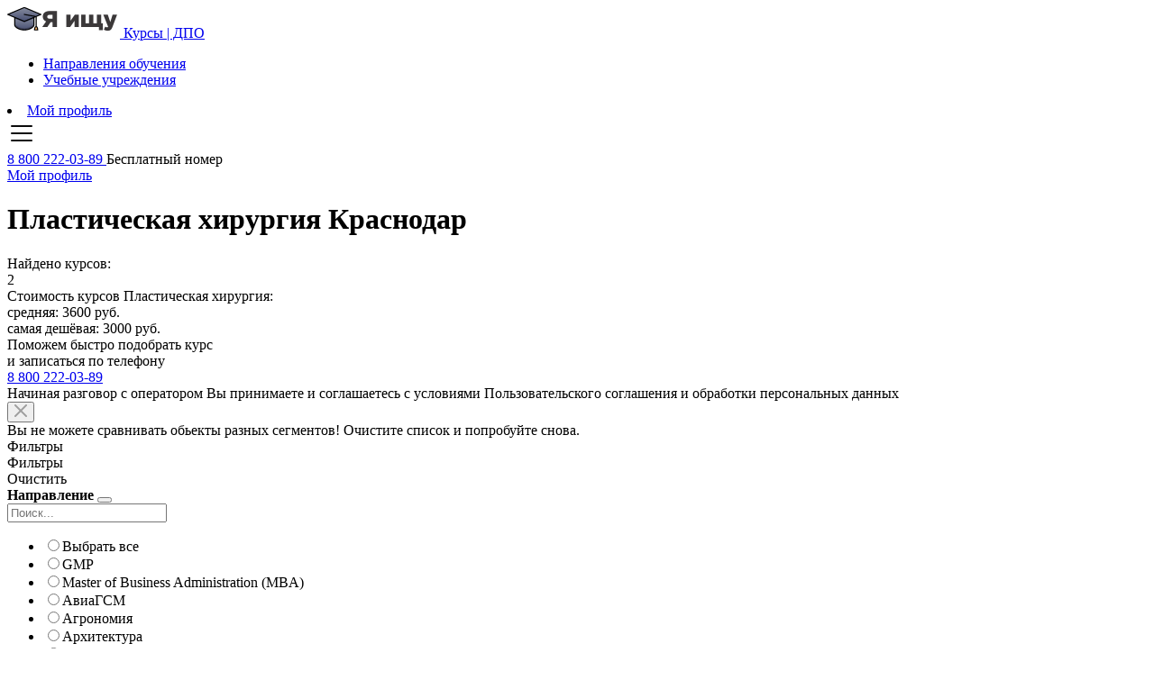

--- FILE ---
content_type: text/html; charset=UTF-8
request_url: https://yaishu.ru/obuchenie/plasticheskaya-hirurgiya/krasnodar/
body_size: 22196
content:


<!doctype html>
<html lang="ru-RU">
<head>
    <meta charset="UTF-8">
    <meta name="viewport" content="initial-scale=1.0, width=device-width">
	    <title>Обучение по программе Пластическая хирургия в городе Краснодар c выдачей документов </title>
<meta name='robots' content='max-image-preview:large' >
<link rel='stylesheet' id='dashicons-css' href='https://yaishu.ru/wp-includes/css/dashicons.min.css?ver=6.4.7' type='text/css' media='all' >
<link rel='stylesheet' id='messia_bootstrap_css-css' href='https://yaishu.ru/wp-content/themes/messia/includes/assets/css/bootstrap.min.css?ver=5.8.6.0' type='text/css' media='all' >
<link rel='stylesheet' id='messia_slick_css-css' href='https://yaishu.ru/wp-content/themes/messia/includes/assets/css/slick.min.css?ver=5.8.6.0' type='text/css' media='all' >
<link rel='stylesheet' id='messia_magnific_css-css' href='https://yaishu.ru/wp-content/themes/messia/includes/assets/css/magnific-popup.min.css?ver=5.8.6.0' type='text/css' media='all' >
<link rel='stylesheet' id='messia_scroll_css-css' href='https://yaishu.ru/wp-content/themes/messia/includes/assets/css/jquery.mCustomScrollbar.min.css?ver=5.8.6.0' type='text/css' media='all' >
<link rel='stylesheet' id='messia_select2_css-css' href='https://yaishu.ru/wp-content/themes/messia/includes/assets/css/select2.min.css?ver=5.8.6.0' type='text/css' media='all' >
<link rel='stylesheet' id='messia_frontend_css-css' href='https://yaishu.ru/wp-content/themes/messia/includes/assets/css/frontend.css?ver=5.8.6.0' type='text/css' media='all' >
<link rel='stylesheet' id='messia_listing_css-css' href='https://yaishu.ru/wp-content/themes/messia/includes/assets/css/partial/frontend-listing.css?ver=1.0.0' type='text/css' media='all' >
<style id='classic-theme-styles-inline-css' type='text/css'>
/*! This file is auto-generated */
.wp-block-button__link{color:#fff;background-color:#32373c;border-radius:9999px;box-shadow:none;text-decoration:none;padding:calc(.667em + 2px) calc(1.333em + 2px);font-size:1.125em}.wp-block-file__button{background:#32373c;color:#fff;text-decoration:none}
</style>
<style id='global-styles-inline-css' type='text/css'>
body{--wp--preset--color--black: #000000;--wp--preset--color--cyan-bluish-gray: #abb8c3;--wp--preset--color--white: #ffffff;--wp--preset--color--pale-pink: #f78da7;--wp--preset--color--vivid-red: #cf2e2e;--wp--preset--color--luminous-vivid-orange: #ff6900;--wp--preset--color--luminous-vivid-amber: #fcb900;--wp--preset--color--light-green-cyan: #7bdcb5;--wp--preset--color--vivid-green-cyan: #00d084;--wp--preset--color--pale-cyan-blue: #8ed1fc;--wp--preset--color--vivid-cyan-blue: #0693e3;--wp--preset--color--vivid-purple: #9b51e0;--wp--preset--gradient--vivid-cyan-blue-to-vivid-purple: linear-gradient(135deg,rgba(6,147,227,1) 0%,rgb(155,81,224) 100%);--wp--preset--gradient--light-green-cyan-to-vivid-green-cyan: linear-gradient(135deg,rgb(122,220,180) 0%,rgb(0,208,130) 100%);--wp--preset--gradient--luminous-vivid-amber-to-luminous-vivid-orange: linear-gradient(135deg,rgba(252,185,0,1) 0%,rgba(255,105,0,1) 100%);--wp--preset--gradient--luminous-vivid-orange-to-vivid-red: linear-gradient(135deg,rgba(255,105,0,1) 0%,rgb(207,46,46) 100%);--wp--preset--gradient--very-light-gray-to-cyan-bluish-gray: linear-gradient(135deg,rgb(238,238,238) 0%,rgb(169,184,195) 100%);--wp--preset--gradient--cool-to-warm-spectrum: linear-gradient(135deg,rgb(74,234,220) 0%,rgb(151,120,209) 20%,rgb(207,42,186) 40%,rgb(238,44,130) 60%,rgb(251,105,98) 80%,rgb(254,248,76) 100%);--wp--preset--gradient--blush-light-purple: linear-gradient(135deg,rgb(255,206,236) 0%,rgb(152,150,240) 100%);--wp--preset--gradient--blush-bordeaux: linear-gradient(135deg,rgb(254,205,165) 0%,rgb(254,45,45) 50%,rgb(107,0,62) 100%);--wp--preset--gradient--luminous-dusk: linear-gradient(135deg,rgb(255,203,112) 0%,rgb(199,81,192) 50%,rgb(65,88,208) 100%);--wp--preset--gradient--pale-ocean: linear-gradient(135deg,rgb(255,245,203) 0%,rgb(182,227,212) 50%,rgb(51,167,181) 100%);--wp--preset--gradient--electric-grass: linear-gradient(135deg,rgb(202,248,128) 0%,rgb(113,206,126) 100%);--wp--preset--gradient--midnight: linear-gradient(135deg,rgb(2,3,129) 0%,rgb(40,116,252) 100%);--wp--preset--font-size--small: 13px;--wp--preset--font-size--medium: 20px;--wp--preset--font-size--large: 36px;--wp--preset--font-size--x-large: 42px;--wp--preset--spacing--20: 0.44rem;--wp--preset--spacing--30: 0.67rem;--wp--preset--spacing--40: 1rem;--wp--preset--spacing--50: 1.5rem;--wp--preset--spacing--60: 2.25rem;--wp--preset--spacing--70: 3.38rem;--wp--preset--spacing--80: 5.06rem;--wp--preset--shadow--natural: 6px 6px 9px rgba(0, 0, 0, 0.2);--wp--preset--shadow--deep: 12px 12px 50px rgba(0, 0, 0, 0.4);--wp--preset--shadow--sharp: 6px 6px 0px rgba(0, 0, 0, 0.2);--wp--preset--shadow--outlined: 6px 6px 0px -3px rgba(255, 255, 255, 1), 6px 6px rgba(0, 0, 0, 1);--wp--preset--shadow--crisp: 6px 6px 0px rgba(0, 0, 0, 1);}:where(.is-layout-flex){gap: 0.5em;}:where(.is-layout-grid){gap: 0.5em;}body .is-layout-flow > .alignleft{float: left;margin-inline-start: 0;margin-inline-end: 2em;}body .is-layout-flow > .alignright{float: right;margin-inline-start: 2em;margin-inline-end: 0;}body .is-layout-flow > .aligncenter{margin-left: auto !important;margin-right: auto !important;}body .is-layout-constrained > .alignleft{float: left;margin-inline-start: 0;margin-inline-end: 2em;}body .is-layout-constrained > .alignright{float: right;margin-inline-start: 2em;margin-inline-end: 0;}body .is-layout-constrained > .aligncenter{margin-left: auto !important;margin-right: auto !important;}body .is-layout-constrained > :where(:not(.alignleft):not(.alignright):not(.alignfull)){max-width: var(--wp--style--global--content-size);margin-left: auto !important;margin-right: auto !important;}body .is-layout-constrained > .alignwide{max-width: var(--wp--style--global--wide-size);}body .is-layout-flex{display: flex;}body .is-layout-flex{flex-wrap: wrap;align-items: center;}body .is-layout-flex > *{margin: 0;}body .is-layout-grid{display: grid;}body .is-layout-grid > *{margin: 0;}:where(.wp-block-columns.is-layout-flex){gap: 2em;}:where(.wp-block-columns.is-layout-grid){gap: 2em;}:where(.wp-block-post-template.is-layout-flex){gap: 1.25em;}:where(.wp-block-post-template.is-layout-grid){gap: 1.25em;}.has-black-color{color: var(--wp--preset--color--black) !important;}.has-cyan-bluish-gray-color{color: var(--wp--preset--color--cyan-bluish-gray) !important;}.has-white-color{color: var(--wp--preset--color--white) !important;}.has-pale-pink-color{color: var(--wp--preset--color--pale-pink) !important;}.has-vivid-red-color{color: var(--wp--preset--color--vivid-red) !important;}.has-luminous-vivid-orange-color{color: var(--wp--preset--color--luminous-vivid-orange) !important;}.has-luminous-vivid-amber-color{color: var(--wp--preset--color--luminous-vivid-amber) !important;}.has-light-green-cyan-color{color: var(--wp--preset--color--light-green-cyan) !important;}.has-vivid-green-cyan-color{color: var(--wp--preset--color--vivid-green-cyan) !important;}.has-pale-cyan-blue-color{color: var(--wp--preset--color--pale-cyan-blue) !important;}.has-vivid-cyan-blue-color{color: var(--wp--preset--color--vivid-cyan-blue) !important;}.has-vivid-purple-color{color: var(--wp--preset--color--vivid-purple) !important;}.has-black-background-color{background-color: var(--wp--preset--color--black) !important;}.has-cyan-bluish-gray-background-color{background-color: var(--wp--preset--color--cyan-bluish-gray) !important;}.has-white-background-color{background-color: var(--wp--preset--color--white) !important;}.has-pale-pink-background-color{background-color: var(--wp--preset--color--pale-pink) !important;}.has-vivid-red-background-color{background-color: var(--wp--preset--color--vivid-red) !important;}.has-luminous-vivid-orange-background-color{background-color: var(--wp--preset--color--luminous-vivid-orange) !important;}.has-luminous-vivid-amber-background-color{background-color: var(--wp--preset--color--luminous-vivid-amber) !important;}.has-light-green-cyan-background-color{background-color: var(--wp--preset--color--light-green-cyan) !important;}.has-vivid-green-cyan-background-color{background-color: var(--wp--preset--color--vivid-green-cyan) !important;}.has-pale-cyan-blue-background-color{background-color: var(--wp--preset--color--pale-cyan-blue) !important;}.has-vivid-cyan-blue-background-color{background-color: var(--wp--preset--color--vivid-cyan-blue) !important;}.has-vivid-purple-background-color{background-color: var(--wp--preset--color--vivid-purple) !important;}.has-black-border-color{border-color: var(--wp--preset--color--black) !important;}.has-cyan-bluish-gray-border-color{border-color: var(--wp--preset--color--cyan-bluish-gray) !important;}.has-white-border-color{border-color: var(--wp--preset--color--white) !important;}.has-pale-pink-border-color{border-color: var(--wp--preset--color--pale-pink) !important;}.has-vivid-red-border-color{border-color: var(--wp--preset--color--vivid-red) !important;}.has-luminous-vivid-orange-border-color{border-color: var(--wp--preset--color--luminous-vivid-orange) !important;}.has-luminous-vivid-amber-border-color{border-color: var(--wp--preset--color--luminous-vivid-amber) !important;}.has-light-green-cyan-border-color{border-color: var(--wp--preset--color--light-green-cyan) !important;}.has-vivid-green-cyan-border-color{border-color: var(--wp--preset--color--vivid-green-cyan) !important;}.has-pale-cyan-blue-border-color{border-color: var(--wp--preset--color--pale-cyan-blue) !important;}.has-vivid-cyan-blue-border-color{border-color: var(--wp--preset--color--vivid-cyan-blue) !important;}.has-vivid-purple-border-color{border-color: var(--wp--preset--color--vivid-purple) !important;}.has-vivid-cyan-blue-to-vivid-purple-gradient-background{background: var(--wp--preset--gradient--vivid-cyan-blue-to-vivid-purple) !important;}.has-light-green-cyan-to-vivid-green-cyan-gradient-background{background: var(--wp--preset--gradient--light-green-cyan-to-vivid-green-cyan) !important;}.has-luminous-vivid-amber-to-luminous-vivid-orange-gradient-background{background: var(--wp--preset--gradient--luminous-vivid-amber-to-luminous-vivid-orange) !important;}.has-luminous-vivid-orange-to-vivid-red-gradient-background{background: var(--wp--preset--gradient--luminous-vivid-orange-to-vivid-red) !important;}.has-very-light-gray-to-cyan-bluish-gray-gradient-background{background: var(--wp--preset--gradient--very-light-gray-to-cyan-bluish-gray) !important;}.has-cool-to-warm-spectrum-gradient-background{background: var(--wp--preset--gradient--cool-to-warm-spectrum) !important;}.has-blush-light-purple-gradient-background{background: var(--wp--preset--gradient--blush-light-purple) !important;}.has-blush-bordeaux-gradient-background{background: var(--wp--preset--gradient--blush-bordeaux) !important;}.has-luminous-dusk-gradient-background{background: var(--wp--preset--gradient--luminous-dusk) !important;}.has-pale-ocean-gradient-background{background: var(--wp--preset--gradient--pale-ocean) !important;}.has-electric-grass-gradient-background{background: var(--wp--preset--gradient--electric-grass) !important;}.has-midnight-gradient-background{background: var(--wp--preset--gradient--midnight) !important;}.has-small-font-size{font-size: var(--wp--preset--font-size--small) !important;}.has-medium-font-size{font-size: var(--wp--preset--font-size--medium) !important;}.has-large-font-size{font-size: var(--wp--preset--font-size--large) !important;}.has-x-large-font-size{font-size: var(--wp--preset--font-size--x-large) !important;}
.wp-block-navigation a:where(:not(.wp-element-button)){color: inherit;}
:where(.wp-block-post-template.is-layout-flex){gap: 1.25em;}:where(.wp-block-post-template.is-layout-grid){gap: 1.25em;}
:where(.wp-block-columns.is-layout-flex){gap: 2em;}:where(.wp-block-columns.is-layout-grid){gap: 2em;}
.wp-block-pullquote{font-size: 1.5em;line-height: 1.6;}
</style>
<link rel="https://api.w.org/" href="https://yaishu.ru/wp-json/" ><link rel="alternate" type="application/json" href="https://yaishu.ru/wp-json/wp/v2/pages/4549" ><meta name="generator" content="WordPress 6.4.7" >
<script type="text/javascript" src="https://api.flocktory.com/v2/loader.js?site_id=5837" async="async"></script><meta name='description' content='Пройти курс по программе Пластическая хирургия в городе Краснодар c выдачей документов установленного образца| Все курсы ДПО на сайте Я ищу' ><meta name="yandex-verification" content="6dde535cea9f55c3" >
<!-- Google tag (gtag.js) -->
<script async src="https://www.googletagmanager.com/gtag/js?id=G-R3N5EXZVPD"></script>
<script>
  window.dataLayer = window.dataLayer || [];
  function gtag(){dataLayer.push(arguments);}
  gtag('js', new Date());

  gtag('config', 'G-R3N5EXZVPD');
</script><link rel="icon" href="https://yaishu.ru/wp-content/uploads/2023/10/cropped-favikon-32x32.png" sizes="32x32" >
<link rel="icon" href="https://yaishu.ru/wp-content/uploads/2023/10/cropped-favikon-192x192.png" sizes="192x192" >
<link rel="apple-touch-icon" href="https://yaishu.ru/wp-content/uploads/2023/10/cropped-favikon-180x180.png" >
<meta name="msapplication-TileImage" content="https://yaishu.ru/wp-content/uploads/2023/10/cropped-favikon-270x270.png" >
		<style type="text/css" id="wp-custom-css">
			
.widget-form.popupForm  {
	align-items:center;
	border-radius: 12px;
    background: radial-gradient(126.64% 126.64% at 5.11% 118.34%, rgba(111, 152, 255, 0.1) 0%, rgba(46, 95, 218, 0.1) 100%), #fff;
    border: none;
    padding: 30px;
}

.widget-form.popupForm  .close {
	right: -60px !important;
    top: 0 !important;
    position: absolute !important;
    border-radius: 10px;
    background: #e1e1e1;
}

.widget-form.popupForm  .close-mob:before, .widget-form.popupForm  .close-mob:after, .close:before, .close:after {
	position: absolute !important;
    left: 20px !important;
    height: 23px !important;
    width: 2px !important;
    top: 9px !important;
	background-color: #000 !important;
}

.widget-form.popupForm  .close:hover  {
	opacity: .8;
}

.widget-form.popupForm  .title_side, 
.widget-form.popupForm  .form-heading, 
.widget-formpopupForm  .form-after-popup-button,
.widget-form.popupForm  .form-outer > button {
	display: block !important;
	text-align: center;
	font-size: 24px;
}

.widget-form.popupForm  .form-subtitle {
	display: none !important;	
}

.widget-form.popupForm  a {
	color: #000;
	display: block;
	width: 100%;
}

.widget-form.popupForm  label {
    display: block;
    font-size: 18px;
    margin-bottom: 5px;
    text-align: center;
    color: #6c757d;
}

.widget-form.popupForm  .form-container input {
    height: 45px;
}

.widget-form.popupForm .form_acceptance {
	text-align: left;
	margin-top: 10px;
}


.widget-form.popupForm .form_acceptance label {
    text-align: left !important;
}

.widget-form.popupForm .form_acceptance input {
		display: block;
    margin: 3px 10px 0 0;
    float: left;	
}

.widget-form.popupForm .form_acceptance a {
	color: #2e5fda !important;
	display: inline !important;
}

.widget-form.popupForm .form_acceptance a:hover {
	color: #2e5fda !important;
}

.widget-form.popupForm .btn-submit {
	font-weight: 400 !important;
  background: #2e5fda !important;
	border: none !important;
}

.widget-form.popupForm .btn-submit:hover {
	font-weight: 400 !important;
  color: #2e5fda !important;
	background: #fff !important;
}

.form-success-text-popup__wrapper.modal-dialog .modal-content {
	align-items:center;
	border-radius: 12px;
    background: radial-gradient(126.64% 126.64% at 5.11% 118.34%, rgba(111, 152, 255, 0.1) 0%, rgba(46, 95, 218, 0.1) 100%), #fff;
    border: none;
    padding: 30px;
}

.form-success-text-popup .close {
    position: absolute;
    right: 0;
    top: 0;
}

@media (max-width: 600px) {
	.widget-form.popupForm .close {
			right: 10px !important;
			top: 10px !important;
			position: absolute !important;
			border-radius: 10px;
			background: radial-gradient(126.64% 126.64% at 5.11% 118.34%, rgba(111, 152, 255, 0.1) 0%, rgba(46, 95, 218, 0.1) 100%), #fff;
	}
}		</style>
			<link rel="canonical" href="https://yaishu.ru/obuchenie/plasticheskaya-hirurgiya/krasnodar/">
	<script>
		var locale_ru = true;
		var messia_cookies_expire = true;
		var messia_cookies_expire_timeout = 86400000;
	</script>

	

	<meta property="og:title" content="Обучение по программе Пластическая хирургия в городе Краснодар c выдачей документов ">
	<meta property="og:url" content="https://yaishu.ru/obuchenie/plasticheskaya-hirurgiya/krasnodar/">
	<meta property="og:description" content="Пройти курс по программе Пластическая хирургия в городе Краснодар c выдачей документов установленного образца| Все курсы ДПО на сайте Я ищу">
	<meta property="og:type" content="article">
	<meta property="og:image" content="">
	<meta property="vk:image" content="">
	<meta property="fb:image" content="">
	<meta property="twitter:image" content="">
	<meta property="youtube:image" content="">
	<meta property="instagram:image" content="">


</head>
<body class="page-template-default page page-id-4549 wp-custom-logo page-template-newlisting page-template-v3">
		<div itemscope itemtype="https://schema.org/Organization" class="hidden">
          <meta itemprop="url" content="https://yaishu.ru">
		  <meta itemprop="logo" content="https://yaishu.ru/wp-content/uploads/2023/10/cropped-ya-ishhu-logo-bez-kursov-dpo.png">
		</div>
    <header class="header">
        <div class="container" data-postid="4549">
            <div class="logo">
				<a href="https://yaishu.ru">
					<img src="https://yaishu.ru/wp-content/uploads/2023/10/cropped-ya-ishhu-logo-bez-kursov-dpo.png">
					<span>Курсы | ДПО</span>
				</a>
			</div>
            <nav class="menu menu-header"><ul id="menu-main" class="menu with-phone"><li id="menu-item-7434" class="menu-item menu-item-type-post_type menu-item-object-page current-menu-item page_item page-item-4549 current_page_item menu-item-7434"><a href="https://yaishu.ru/obuchenie/" aria-current="page">Направления обучения</a></li>
<li id="menu-item-7433" class="menu-item menu-item-type-post_type menu-item-object-page menu-item-7433"><a href="https://yaishu.ru/uchebnye-uchrezhdeniya/">Учебные учреждения</a></li>
</ul><div class="menu_login"><li><a class="btn-blue" href="/my-account/">Мой профиль</a></li></ul></nav><div class="mob-menu">
					<svg width="32" height="32" viewBox="0 0 32 32" fill="none" xmlns="http://www.w3.org/2000/svg">
						<path d="M5 16H27" stroke="#0B0B0B" stroke-width="2" stroke-linecap="round" stroke-linejoin="round"></path>
						<path d="M5 8H27" stroke="#0B0B0B" stroke-width="2" stroke-linecap="round" stroke-linejoin="round"></path>
						<path d="M5 24H27" stroke="#0B0B0B" stroke-width="2" stroke-linecap="round" stroke-linejoin="round"></path>
					</svg>

				</div>			<div class='header-phone'><a href='tel:88002220389 '>8 800 222-03-89 </a><span>Бесплатный номер</span></div>			<a href="/my-account/" class="btn_blue">Мой профиль</a>        </div>
    </header>
    <main>
			<div class='wrapper'>			<div class="cap">
				<div class="container">
					<div class="cap-left">
						<h1 class="h1 v3_top_h1"> Пластическая хирургия Краснодар</h1>
						<div class="info-ver-3-outer">
							<div class="info-ver-3 v3_top_text">
								<div class="item">

<div class="title">Найдено курсов:</div>

<div class="count">2</div>

</div>

<div class="item">

<div class="title">Стоимость курсов Пластическая хирургия:</div>

<div class="count">средняя: 3600 руб.<br>

самая дешёвая: 3000 руб.</div>

</div>							</div>
						</div>
					</div>
					
					<div class="cap-right">			<div class="cap-item cap-item_type-1">
				<div class="title">Поможем быстро подобрать курс</div>
				<div class="text">и записаться по телефону</div>
				<a href="tel:88002220389" class="phone">8 800 222-03-89</a>				<div class="mark_h">
					Начиная разговор с оператором Вы принимаете и соглашаетесь с условиями Пользовательского соглашения и обработки персональных данных				</div>
			</div>
			
					</div>
				</div>
			</div>
			
		<div itemtype="https://schema.org/Product" itemscope class="hidden">
			<meta itemprop="name" content=" Пластическая хирургия Краснодар" />
			<meta itemprop="description" content="Пройти курс по программе Пластическая хирургия в городе Краснодар c выдачей документов установленного образца| Все курсы ДПО на сайте Я ищу" />
				<div itemprop="offers" itemtype="https://schema.org/AggregateOffer" itemscope>
					<meta itemprop="lowPrice" content="3000" />
					<meta itemprop="highPrice" content="4200" />
					<meta itemprop="offerCount" content="2" />
					<meta itemprop="priceCurrency" content="RUB" />
				</div>
				
		</div>		<div class='container'>
		<div class="modal fade" id="warning" tabindex="-1" role="dialog" aria-hidden="true">
        <div class="modal-dialog modal-dialog-centered" role="document">
            <div class="modal-content">
                <button class="close_login" data-bs-dismiss="modal" type="button">
                    <svg width="14" height="14" viewBox="0 0 14 14" fill="none" xmlns="http://www.w3.org/2000/svg">
                        <path d="M5.58579 7L0.292893 1.70711C-0.0976311 1.31658 -0.0976311 0.683418 0.292893 0.292893C0.683418 -0.0976311 1.31658 -0.0976311 1.70711 0.292893L7 5.58579L12.2929 0.292893C12.6834 -0.0976311 13.3166 -0.0976311 13.7071 0.292893C14.0976 0.683418 14.0976 1.31658 13.7071 1.70711L8.41421 7L13.7071 12.2929C14.0976 12.6834 14.0976 13.3166 13.7071 13.7071C13.3166 14.0976 12.6834 14.0976 12.2929 13.7071L7 8.41421L1.70711 13.7071C1.31658 14.0976 0.683418 14.0976 0.292893 13.7071C-0.0976311 13.3166 -0.0976311 12.6834 0.292893 12.2929L5.58579 7Z"
                              fill="#9E9E9E"/>
                    </svg>
                </button>
                <div class="modal-body">
                    <div class="warning-text">
						Вы не можете сравнивать обьекты разных сегментов! Очистите список и попробуйте снова.					</div>
					</div>
				</div>
			</div>
		</div>


		<div data-qty="2" class='container flex-listing-content'>


			<div id="sidebar">
				
				<div class="titlefilternew">Фильтры</div>
				<input type="hidden" name="segment" value="obuchenie">
				<div class="title_filter_mob"><div class="swipebutton"></div>Фильтры<div class="cls_flt reset-all-filters-mob" >Очистить</div></div>

									<aside class="category-filter checkbox-filters filter-napravlenie">
						<div class="title-newfilter">
							<b>Направление</b>
							<button class="arrow-down"></button>

						</div>
						<div class="filter-hide-block">
						
												<div class="possticky">
							<input type="text" class="search-in-filter" placeholder="Поиск...">
													</div>
												

							<div class="checkboxes filter-container">

								<ul class="category-new">
									<li><label class='radio-new'><input type='radio' data-url='path_new' data-logic='or' data-keep-list='false' data-filter='napravlenie' data-value='-1'  name='napravlenie' data-order='1'><span class='radio_text'>Выбрать все</span></label></li><li><label class='radio-new'><input type='radio' data-url='path_new' data-logic='or' data-keep-list='false' data-filter='napravlenie' data-value='gmp'  name='napravlenie' data-order='1'><span class='radio_text'>GMP</span></label></li><li><label class='radio-new'><input type='radio' data-url='path_new' data-logic='or' data-keep-list='false' data-filter='napravlenie' data-value='master-of-business-administration-mba'  name='napravlenie' data-order='1'><span class='radio_text'>Master of Business Administration (MBA)</span></label></li><li><label class='radio-new'><input type='radio' data-url='path_new' data-logic='or' data-keep-list='false' data-filter='napravlenie' data-value='aviagsm'  name='napravlenie' data-order='1'><span class='radio_text'>АвиаГСМ</span></label></li><li><label class='radio-new'><input type='radio' data-url='path_new' data-logic='or' data-keep-list='false' data-filter='napravlenie' data-value='agronomiya'  name='napravlenie' data-order='1'><span class='radio_text'>Агрономия</span></label></li><li><label class='radio-new'><input type='radio' data-url='path_new' data-logic='or' data-keep-list='false' data-filter='napravlenie' data-value='arhytektura'  name='napravlenie' data-order='1'><span class='radio_text'>Архитектура</span></label></li><li><label class='radio-new'><input type='radio' data-url='path_new' data-logic='or' data-keep-list='false' data-filter='napravlenie' data-value='buhgalterskij-uchet'  name='napravlenie' data-order='1'><span class='radio_text'>Бухгалтерский учет</span></label></li><li><label class='radio-new'><input type='radio' data-url='path_new' data-logic='or' data-keep-list='false' data-filter='napravlenie' data-value='veterinariya'  name='napravlenie' data-order='1'><span class='radio_text'>Ветеринария</span></label></li><li><label class='radio-new'><input type='radio' data-url='path_new' data-logic='or' data-keep-list='false' data-filter='napravlenie' data-value='geodeziya-i-kadastr'  name='napravlenie' data-order='1'><span class='radio_text'>Геодезия и кадастр</span></label></li><li><label class='radio-new'><input type='radio' data-url='path_new' data-logic='or' data-keep-list='false' data-filter='napravlenie' data-value='gosudarstvennoe-upravlenie'  name='napravlenie' data-order='1'><span class='radio_text'>Государственное управление</span></label></li><li><label class='radio-new'><input type='radio' data-url='path_new' data-logic='or' data-keep-list='false' data-filter='napravlenie' data-value='gosudarstvennye-zakupki'  name='napravlenie' data-order='1'><span class='radio_text'>Государственные закупки</span></label></li><li><label class='radio-new'><input type='radio' data-url='path_new' data-logic='or' data-keep-list='false' data-filter='napravlenie' data-value='zhkkh'  name='napravlenie' data-order='1'><span class='radio_text'>ЖКХ</span></label></li><li><label class='radio-new'><input type='radio' data-url='path_new' data-logic='or' data-keep-list='false' data-filter='napravlenie' data-value='zemleustrojstvo-i-kadastr'  name='napravlenie' data-order='1'><span class='radio_text'>Землеустройство и кадастр</span></label></li><li><label class='radio-new'><input type='radio' data-url='path_new' data-logic='or' data-keep-list='false' data-filter='napravlenie' data-value='inzhenernye-izyskaniya'  name='napravlenie' data-order='1'><span class='radio_text'>Инженерные изыскания</span></label></li><li><label class='radio-new'><input type='radio' data-url='path_new' data-logic='or' data-keep-list='false' data-filter='napravlenie' data-value='inzhenernye-sistemy'  name='napravlenie' data-order='1'><span class='radio_text'>Инженерные системы</span></label></li><li><label class='radio-new'><input type='radio' data-url='path_new' data-logic='or' data-keep-list='false' data-filter='napravlenie' data-value='informacionnye-tekhnologii'  name='napravlenie' data-order='1'><span class='radio_text'>Информационные технологии</span></label></li><li><label class='radio-new'><input type='radio' data-url='path_new' data-logic='or' data-keep-list='false' data-filter='napravlenie' data-value='kadrovoe-deloproizvodstvo'  name='napravlenie' data-order='1'><span class='radio_text'>Кадровое делопроизводство</span></label></li><li><label class='radio-new'><input type='radio' data-url='path_new' data-logic='or' data-keep-list='false' data-filter='napravlenie' data-value='klining'  name='napravlenie' data-order='1'><span class='radio_text'>Клининг</span></label></li><li><label class='radio-new'><input type='radio' data-url='path_new' data-logic='or' data-keep-list='false' data-filter='napravlenie' data-value='laboratoriya'  name='napravlenie' data-order='1'><span class='radio_text'>Лаборатория</span></label></li><li><label class='radio-new'><input type='radio' data-url='path_new' data-logic='or' data-keep-list='false' data-filter='napravlenie' data-value='markshejderskoe-delo-i-gornaya-promyshlennost'  name='napravlenie' data-order='1'><span class='radio_text'>Маркшейдерское дело и горная промышленность</span></label></li><li class='nonleaf'><label class='link-cat  radio-new'><input type='radio' name='napravlenie' data-url='path_new' data-logic='or' data-keep-list='false' data-filter='napravlenie' data-value='medicina'  data-order='1'><span class='checkbox_text'>Медицина</span></label><span class='arrow'></span><ul><li><label class='radio-new'><input type='radio' data-url='path_new' data-logic='or' data-keep-list='false' data-filter='napravlenie' data-value='covid-19'  name='napravlenie' data-order='1'><span class='radio_text'>COVID-19</span></label></li><li><label class='radio-new'><input type='radio' data-url='path_new' data-logic='or' data-keep-list='false' data-filter='napravlenie' data-value='aviacionnaya-i-kosmicheskaya-medicina'  name='napravlenie' data-order='1'><span class='radio_text'>Авиационная и космическая медицина</span></label></li><li><label class='radio-new'><input type='radio' data-url='path_new' data-logic='or' data-keep-list='false' data-filter='napravlenie' data-value='akusherskoe-delo'  name='napravlenie' data-order='1'><span class='radio_text'>Акушерское дело</span></label></li><li><label class='radio-new'><input type='radio' data-url='path_new' data-logic='or' data-keep-list='false' data-filter='napravlenie' data-value='akusherstvo-i-ginekologiya'  name='napravlenie' data-order='1'><span class='radio_text'>Акушерство и гинекология</span></label></li><li><label class='radio-new'><input type='radio' data-url='path_new' data-logic='or' data-keep-list='false' data-filter='napravlenie' data-value='algologiya'  name='napravlenie' data-order='1'><span class='radio_text'>Алгология</span></label></li><li><label class='radio-new'><input type='radio' data-url='path_new' data-logic='or' data-keep-list='false' data-filter='napravlenie' data-value='allergologiya-i-immunologiya'  name='napravlenie' data-order='1'><span class='radio_text'>Аллергология и иммунология</span></label></li><li><label class='radio-new'><input type='radio' data-url='path_new' data-logic='or' data-keep-list='false' data-filter='napravlenie' data-value='andrologiya'  name='napravlenie' data-order='1'><span class='radio_text'>Андрология</span></label></li><li><label class='radio-new'><input type='radio' data-url='path_new' data-logic='or' data-keep-list='false' data-filter='napravlenie' data-value='anesteziologiya-i-reanimatologiya'  name='napravlenie' data-order='1'><span class='radio_text'>Анестезиология и реаниматология</span></label></li><li><label class='radio-new'><input type='radio' data-url='path_new' data-logic='or' data-keep-list='false' data-filter='napravlenie' data-value='bakteriologiya'  name='napravlenie' data-order='1'><span class='radio_text'>Бактериология</span></label></li><li><label class='radio-new'><input type='radio' data-url='path_new' data-logic='or' data-keep-list='false' data-filter='napravlenie' data-value='biolog'  name='napravlenie' data-order='1'><span class='radio_text'>Биолог</span></label></li><li><label class='radio-new'><input type='radio' data-url='path_new' data-logic='or' data-keep-list='false' data-filter='napravlenie' data-value='virusologiya'  name='napravlenie' data-order='1'><span class='radio_text'>Вирусология</span></label></li><li><label class='radio-new'><input type='radio' data-url='path_new' data-logic='or' data-keep-list='false' data-filter='napravlenie' data-value='vodolaznaya-mediczina'  name='napravlenie' data-order='1'><span class='radio_text'>Водолазная медицина</span></label></li><li><label class='radio-new'><input type='radio' data-url='path_new' data-logic='or' data-keep-list='false' data-filter='napravlenie' data-value='gastroehnterologiya'  name='napravlenie' data-order='1'><span class='radio_text'>Гастроэнтерология</span></label></li><li><label class='radio-new'><input type='radio' data-url='path_new' data-logic='or' data-keep-list='false' data-filter='napravlenie' data-value='gematologiya'  name='napravlenie' data-order='1'><span class='radio_text'>Гематология</span></label></li><li><label class='radio-new'><input type='radio' data-url='path_new' data-logic='or' data-keep-list='false' data-filter='napravlenie' data-value='gemodializ'  name='napravlenie' data-order='1'><span class='radio_text'>Гемодиализ</span></label></li><li><label class='radio-new'><input type='radio' data-url='path_new' data-logic='or' data-keep-list='false' data-filter='napravlenie' data-value='genetika'  name='napravlenie' data-order='1'><span class='radio_text'>Генетика</span></label></li><li><label class='radio-new'><input type='radio' data-url='path_new' data-logic='or' data-keep-list='false' data-filter='napravlenie' data-value='geriatriya'  name='napravlenie' data-order='1'><span class='radio_text'>Гериатрия</span></label></li><li><label class='radio-new'><input type='radio' data-url='path_new' data-logic='or' data-keep-list='false' data-filter='napravlenie' data-value='gerontolgiya'  name='napravlenie' data-order='1'><span class='radio_text'>Геронтология</span></label></li><li><label class='radio-new'><input type='radio' data-url='path_new' data-logic='or' data-keep-list='false' data-filter='napravlenie' data-value='gigiena-i-sanitariya'  name='napravlenie' data-order='1'><span class='radio_text'>Гигиена и санитария</span></label></li><li><label class='radio-new'><input type='radio' data-url='path_new' data-logic='or' data-keep-list='false' data-filter='napravlenie' data-value='gistologiya'  name='napravlenie' data-order='1'><span class='radio_text'>Гистология</span></label></li><li><label class='radio-new'><input type='radio' data-url='path_new' data-logic='or' data-keep-list='false' data-filter='napravlenie' data-value='gnatologiya'  name='napravlenie' data-order='1'><span class='radio_text'>Гнатология</span></label></li><li><label class='radio-new'><input type='radio' data-url='path_new' data-logic='or' data-keep-list='false' data-filter='napravlenie' data-value='dezinfektologiya'  name='napravlenie' data-order='1'><span class='radio_text'>Дезинфектология</span></label></li><li><label class='radio-new'><input type='radio' data-url='path_new' data-logic='or' data-keep-list='false' data-filter='napravlenie' data-value='dezinfekczionnoe-delo'  name='napravlenie' data-order='1'><span class='radio_text'>Дезинфекционное дело</span></label></li><li><label class='radio-new'><input type='radio' data-url='path_new' data-logic='or' data-keep-list='false' data-filter='napravlenie' data-value='dermatovenerologiya'  name='napravlenie' data-order='1'><span class='radio_text'>Дерматовенерология</span></label></li><li><label class='radio-new'><input type='radio' data-url='path_new' data-logic='or' data-keep-list='false' data-filter='napravlenie' data-value='detskaya-ginekologiya'  name='napravlenie' data-order='1'><span class='radio_text'>Детская гинекология</span></label></li><li><label class='radio-new'><input type='radio' data-url='path_new' data-logic='or' data-keep-list='false' data-filter='napravlenie' data-value='detskaya-kardiologiya'  name='napravlenie' data-order='1'><span class='radio_text'>Детская кардиология</span></label></li><li><label class='radio-new'><input type='radio' data-url='path_new' data-logic='or' data-keep-list='false' data-filter='napravlenie' data-value='detskaya-nevrologiya'  name='napravlenie' data-order='1'><span class='radio_text'>Детская неврология</span></label></li><li><label class='radio-new'><input type='radio' data-url='path_new' data-logic='or' data-keep-list='false' data-filter='napravlenie' data-value='detskaya-nefrologiya'  name='napravlenie' data-order='1'><span class='radio_text'>Детская нефрология</span></label></li><li><label class='radio-new'><input type='radio' data-url='path_new' data-logic='or' data-keep-list='false' data-filter='napravlenie' data-value='detskaya-onkologiya'  name='napravlenie' data-order='1'><span class='radio_text'>Детская онкология</span></label></li><li><label class='radio-new'><input type='radio' data-url='path_new' data-logic='or' data-keep-list='false' data-filter='napravlenie' data-value='detskaya-ortopediya'  name='napravlenie' data-order='1'><span class='radio_text'>Детская ортопедия</span></label></li><li><label class='radio-new'><input type='radio' data-url='path_new' data-logic='or' data-keep-list='false' data-filter='napravlenie' data-value='detskaya-urologiya'  name='napravlenie' data-order='1'><span class='radio_text'>Детская урология</span></label></li><li><label class='radio-new'><input type='radio' data-url='path_new' data-logic='or' data-keep-list='false' data-filter='napravlenie' data-value='detskaya-hirurgiya'  name='napravlenie' data-order='1'><span class='radio_text'>Детская хирургия</span></label></li><li><label class='radio-new'><input type='radio' data-url='path_new' data-logic='or' data-keep-list='false' data-filter='napravlenie' data-value='detskaya-ehndokrinologiya'  name='napravlenie' data-order='1'><span class='radio_text'>Детская эндокринология</span></label></li><li><label class='radio-new'><input type='radio' data-url='path_new' data-logic='or' data-keep-list='false' data-filter='napravlenie' data-value='dietologiya'  name='napravlenie' data-order='1'><span class='radio_text'>Диетология</span></label></li><li><label class='radio-new'><input type='radio' data-url='path_new' data-logic='or' data-keep-list='false' data-filter='napravlenie' data-value='infekcionnye-bolezni'  name='napravlenie' data-order='1'><span class='radio_text'>Инфекционные болезни</span></label></li><li><label class='radio-new'><input type='radio' data-url='path_new' data-logic='or' data-keep-list='false' data-filter='napravlenie' data-value='informaczionnaya-bezopasnost-v-mediczine'  name='napravlenie' data-order='1'><span class='radio_text'>Информационная безопасность в медицине</span></label></li><li><label class='radio-new'><input type='radio' data-url='path_new' data-logic='or' data-keep-list='false' data-filter='napravlenie' data-value='kardiologiya'  name='napravlenie' data-order='1'><span class='radio_text'>Кардиология</span></label></li><li><label class='radio-new'><input type='radio' data-url='path_new' data-logic='or' data-keep-list='false' data-filter='napravlenie' data-value='klinicheskaya-psihologiya'  name='napravlenie' data-order='1'><span class='radio_text'>Клиническая психология</span></label></li><li><label class='radio-new'><input type='radio' data-url='path_new' data-logic='or' data-keep-list='false' data-filter='napravlenie' data-value='klinicheskaya-farmakologiya'  name='napravlenie' data-order='1'><span class='radio_text'>Клиническая фармакология</span></label></li><li><label class='radio-new'><input type='radio' data-url='path_new' data-logic='or' data-keep-list='false' data-filter='napravlenie' data-value='klinicheskaya-ehlektroehncefalografiya'  name='napravlenie' data-order='1'><span class='radio_text'>Клиническая электроэнцефалография</span></label></li><li><label class='radio-new'><input type='radio' data-url='path_new' data-logic='or' data-keep-list='false' data-filter='napravlenie' data-value='klinicheskaya-ehkhokardiografiya'  name='napravlenie' data-order='1'><span class='radio_text'>Клиническая эхокардиография</span></label></li><li><label class='radio-new'><input type='radio' data-url='path_new' data-logic='or' data-keep-list='false' data-filter='napravlenie' data-value='koloproktologiya'  name='napravlenie' data-order='1'><span class='radio_text'>Колопроктология</span></label></li><li><label class='radio-new'><input type='radio' data-url='path_new' data-logic='or' data-keep-list='false' data-filter='napravlenie' data-value='kosmetolog-ehstetist'  name='napravlenie' data-order='1'><span class='radio_text'>Косметолог эстетист</span></label></li><li><label class='radio-new'><input type='radio' data-url='path_new' data-logic='or' data-keep-list='false' data-filter='napravlenie' data-value='kosmetologiya'  name='napravlenie' data-order='1'><span class='radio_text'>Косметология</span></label></li><li><label class='radio-new'><input type='radio' data-url='path_new' data-logic='or' data-keep-list='false' data-filter='napravlenie' data-value='laboratornaya-genetika'  name='napravlenie' data-order='1'><span class='radio_text'>Лабораторная генетика</span></label></li><li><label class='radio-new'><input type='radio' data-url='path_new' data-logic='or' data-keep-list='false' data-filter='napravlenie' data-value='laboratornaya-diagnostika'  name='napravlenie' data-order='1'><span class='radio_text'>Лабораторная диагностика</span></label></li><li><label class='radio-new'><input type='radio' data-url='path_new' data-logic='or' data-keep-list='false' data-filter='napravlenie' data-value='laboratornoe-delo'  name='napravlenie' data-order='1'><span class='radio_text'>Лабораторное дело</span></label></li><li><label class='radio-new'><input type='radio' data-url='path_new' data-logic='or' data-keep-list='false' data-filter='napravlenie' data-value='lechebnaya-fizkultura'  name='napravlenie' data-order='1'><span class='radio_text'>Лечебная физкультура</span></label></li><li><label class='radio-new'><input type='radio' data-url='path_new' data-logic='or' data-keep-list='false' data-filter='napravlenie' data-value='lechebnaya-fizkultura-i-sportivnaya-medicina'  name='napravlenie' data-order='1'><span class='radio_text'>Лечебная физкультура и спортивная медицина</span></label></li><li><label class='radio-new'><input type='radio' data-url='path_new' data-logic='or' data-keep-list='false' data-filter='napravlenie' data-value='lechebnoe-delo'  name='napravlenie' data-order='1'><span class='radio_text'>Лечебное дело</span></label></li><li><label class='radio-new'><input type='radio' data-url='path_new' data-logic='or' data-keep-list='false' data-filter='napravlenie' data-value='limfologiya'  name='napravlenie' data-order='1'><span class='radio_text'>Лимфология</span></label></li><li><label class='radio-new'><input type='radio' data-url='path_new' data-logic='or' data-keep-list='false' data-filter='napravlenie' data-value='magnitno-rezonansnaya-i-kompyuternaya-tomografiya'  name='napravlenie' data-order='1'><span class='radio_text'>Магнитно-резонансная и компьютерная томография</span></label></li><li><label class='radio-new'><input type='radio' data-url='path_new' data-logic='or' data-keep-list='false' data-filter='napravlenie' data-value='mammologiya'  name='napravlenie' data-order='1'><span class='radio_text'>Маммология</span></label></li><li><label class='radio-new'><input type='radio' data-url='path_new' data-logic='or' data-keep-list='false' data-filter='napravlenie' data-value='manualnaya-terapiya'  name='napravlenie' data-order='1'><span class='radio_text'>Мануальная терапия</span></label></li><li><label class='radio-new'><input type='radio' data-url='path_new' data-logic='or' data-keep-list='false' data-filter='napravlenie' data-value='mediko-socialnaya-ehkspertiza'  name='napravlenie' data-order='1'><span class='radio_text'>Медико-социальная экспертиза</span></label></li><li><label class='radio-new'><input type='radio' data-url='path_new' data-logic='or' data-keep-list='false' data-filter='napravlenie' data-value='medicinskaya-biofizika'  name='napravlenie' data-order='1'><span class='radio_text'>Медицинская биофизика</span></label></li><li><label class='radio-new'><input type='radio' data-url='path_new' data-logic='or' data-keep-list='false' data-filter='napravlenie' data-value='medicinskaya-biohimiya'  name='napravlenie' data-order='1'><span class='radio_text'>Медицинская биохимия</span></label></li><li><label class='radio-new'><input type='radio' data-url='path_new' data-logic='or' data-keep-list='false' data-filter='napravlenie' data-value='medicinskaya-kibernetika'  name='napravlenie' data-order='1'><span class='radio_text'>Медицинская кибернетика</span></label></li><li><label class='radio-new'><input type='radio' data-url='path_new' data-logic='or' data-keep-list='false' data-filter='napravlenie' data-value='mediczinskaya-logopediya'  name='napravlenie' data-order='1'><span class='radio_text'>Медицинская логопедия</span></label></li><li><label class='radio-new'><input type='radio' data-url='path_new' data-logic='or' data-keep-list='false' data-filter='napravlenie' data-value='mediczinskaya-optika'  name='napravlenie' data-order='1'><span class='radio_text'>Медицинская оптика</span></label></li><li><label class='radio-new'><input type='radio' data-url='path_new' data-logic='or' data-keep-list='false' data-filter='napravlenie' data-value='medicinskaya-statistika'  name='napravlenie' data-order='1'><span class='radio_text'>Медицинская статистика</span></label></li><li><label class='radio-new'><input type='radio' data-url='path_new' data-logic='or' data-keep-list='false' data-filter='napravlenie' data-value='mediczinskaya-fizika'  name='napravlenie' data-order='1'><span class='radio_text'>Медицинская физика</span></label></li><li><label class='radio-new'><input type='radio' data-url='path_new' data-logic='or' data-keep-list='false' data-filter='napravlenie' data-value='medicinskij-massazh'  name='napravlenie' data-order='1'><span class='radio_text'>Медицинский массаж</span></label></li><li><label class='radio-new'><input type='radio' data-url='path_new' data-logic='or' data-keep-list='false' data-filter='napravlenie' data-value='medicinskij-registrator'  name='napravlenie' data-order='1'><span class='radio_text'>Медицинский регистратор</span></label></li><li><label class='radio-new'><input type='radio' data-url='path_new' data-logic='or' data-keep-list='false' data-filter='napravlenie' data-value='mikrobiologiya'  name='napravlenie' data-order='1'><span class='radio_text'>Микробиология</span></label></li><li><label class='radio-new'><input type='radio' data-url='path_new' data-logic='or' data-keep-list='false' data-filter='napravlenie' data-value='mladshaya-medsestra-po-uhodu-za-bolnymi'  name='napravlenie' data-order='1'><span class='radio_text'>Младшая медсестра по уходу за больными</span></label></li><li><label class='radio-new'><input type='radio' data-url='path_new' data-logic='or' data-keep-list='false' data-filter='napravlenie' data-value='narkologiya'  name='napravlenie' data-order='1'><span class='radio_text'>Наркология</span></label></li><li><label class='radio-new'><input type='radio' data-url='path_new' data-logic='or' data-keep-list='false' data-filter='napravlenie' data-value='nevrologiya'  name='napravlenie' data-order='1'><span class='radio_text'>Неврология</span></label></li><li><label class='radio-new'><input type='radio' data-url='path_new' data-logic='or' data-keep-list='false' data-filter='napravlenie' data-value='nejrohirurgiya'  name='napravlenie' data-order='1'><span class='radio_text'>Нейрохирургия</span></label></li><li><label class='radio-new'><input type='radio' data-url='path_new' data-logic='or' data-keep-list='false' data-filter='napravlenie' data-value='neonatologiya'  name='napravlenie' data-order='1'><span class='radio_text'>Неонатология</span></label></li><li><label class='radio-new'><input type='radio' data-url='path_new' data-logic='or' data-keep-list='false' data-filter='napravlenie' data-value='nefrologiya'  name='napravlenie' data-order='1'><span class='radio_text'>Нефрология</span></label></li><li><label class='radio-new'><input type='radio' data-url='path_new' data-logic='or' data-keep-list='false' data-filter='napravlenie' data-value='nutricziologiya'  name='napravlenie' data-order='1'><span class='radio_text'>Нутрициология</span></label></li><li><label class='radio-new'><input type='radio' data-url='path_new' data-logic='or' data-keep-list='false' data-filter='napravlenie' data-value='obshchaya-vroachebnaya-praktika-semejnaya-medicina'  name='napravlenie' data-order='1'><span class='radio_text'>Общая врачебная практика семейная медицина</span></label></li><li><label class='radio-new'><input type='radio' data-url='path_new' data-logic='or' data-keep-list='false' data-filter='napravlenie' data-value='obshchaya-praktika'  name='napravlenie' data-order='1'><span class='radio_text'>Общая практика</span></label></li><li><label class='radio-new'><input type='radio' data-url='path_new' data-logic='or' data-keep-list='false' data-filter='napravlenie' data-value='onkologiya'  name='napravlenie' data-order='1'><span class='radio_text'>Онкология</span></label></li><li><label class='radio-new'><input type='radio' data-url='path_new' data-logic='or' data-keep-list='false' data-filter='napravlenie' data-value='operacionnoe-delo'  name='napravlenie' data-order='1'><span class='radio_text'>Операционное дело</span></label></li><li><label class='radio-new'><input type='radio' data-url='path_new' data-logic='or' data-keep-list='false' data-filter='napravlenie' data-value='organizaciya-zdravoohraneniya-i-obshchestvennoe-zdorove'  name='napravlenie' data-order='1'><span class='radio_text'>Организация здравоохранения и общественное здоровье</span></label></li><li><label class='radio-new'><input type='radio' data-url='path_new' data-logic='or' data-keep-list='false' data-filter='napravlenie' data-value='organizacziya-i-poryadok-provedeniya-predsmennyh-predrejsovyh-i-poslesmennyh-poslerejsovyh-mediczinskih-osmotrov-voditelej-transportnyh-sredstv'  name='napravlenie' data-order='1'><span class='radio_text'>Организация и порядок проведения предсменных, предрейсовых и послесменных, послерейсовых медицинских осмотров водителей транспортных средств</span></label></li><li><label class='radio-new'><input type='radio' data-url='path_new' data-logic='or' data-keep-list='false' data-filter='napravlenie' data-value='organizaciya-sestrinskogo-dela'  name='napravlenie' data-order='1'><span class='radio_text'>Организация сестринского дела</span></label></li><li><label class='radio-new'><input type='radio' data-url='path_new' data-logic='or' data-keep-list='false' data-filter='napravlenie' data-value='ortodontiya'  name='napravlenie' data-order='1'><span class='radio_text'>Ортодонтия</span></label></li><li><label class='radio-new'><input type='radio' data-url='path_new' data-logic='or' data-keep-list='false' data-filter='napravlenie' data-value='osteopatiya'  name='napravlenie' data-order='1'><span class='radio_text'>Остеопатия</span></label></li><li><label class='radio-new'><input type='radio' data-url='path_new' data-logic='or' data-keep-list='false' data-filter='napravlenie' data-value='oftalmologiya'  name='napravlenie' data-order='1'><span class='radio_text'>Офтальмология</span></label></li><li><label class='radio-new'><input type='radio' data-url='path_new' data-logic='or' data-keep-list='false' data-filter='napravlenie' data-value='patologicheskaya-anatomiya'  name='napravlenie' data-order='1'><span class='radio_text'>Патологическая анатомия</span></label></li><li><label class='radio-new'><input type='radio' data-url='path_new' data-logic='or' data-keep-list='false' data-filter='napravlenie' data-value='pediatriya'  name='napravlenie' data-order='1'><span class='radio_text'>Педиатрия</span></label></li><li><label class='radio-new'><input type='radio' data-url='path_new' data-logic='or' data-keep-list='false' data-filter='napravlenie' data-value='plasticheskaya-hirurgiya' checked name='napravlenie' data-order='1'><span class='radio_text'>Пластическая хирургия</span></label></li><li><label class='radio-new'><input type='radio' data-url='path_new' data-logic='or' data-keep-list='false' data-filter='napravlenie' data-value='podologiya'  name='napravlenie' data-order='1'><span class='radio_text'>Подология</span></label></li><li><label class='radio-new'><input type='radio' data-url='path_new' data-logic='or' data-keep-list='false' data-filter='napravlenie' data-value='profpatologiya'  name='napravlenie' data-order='1'><span class='radio_text'>Профпатология</span></label></li><li><label class='radio-new'><input type='radio' data-url='path_new' data-logic='or' data-keep-list='false' data-filter='napravlenie' data-value='psihiatriya'  name='napravlenie' data-order='1'><span class='radio_text'>Психиатрия</span></label></li><li><label class='radio-new'><input type='radio' data-url='path_new' data-logic='or' data-keep-list='false' data-filter='napravlenie' data-value='psihiatriya-narkologiya'  name='napravlenie' data-order='1'><span class='radio_text'>Психиатрия-наркология</span></label></li><li><label class='radio-new'><input type='radio' data-url='path_new' data-logic='or' data-keep-list='false' data-filter='napravlenie' data-value='psihoterapiya'  name='napravlenie' data-order='1'><span class='radio_text'>Психотерапия</span></label></li><li><label class='radio-new'><input type='radio' data-url='path_new' data-logic='or' data-keep-list='false' data-filter='napravlenie' data-value='pulmonologiya'  name='napravlenie' data-order='1'><span class='radio_text'>Пульмонология</span></label></li><li><label class='radio-new'><input type='radio' data-url='path_new' data-logic='or' data-keep-list='false' data-filter='napravlenie' data-value='radiacionnaya-gigiena'  name='napravlenie' data-order='1'><span class='radio_text'>Радиационная гигиена</span></label></li><li><label class='radio-new'><input type='radio' data-url='path_new' data-logic='or' data-keep-list='false' data-filter='napravlenie' data-value='radiologiya'  name='napravlenie' data-order='1'><span class='radio_text'>Радиология</span></label></li><li><label class='radio-new'><input type='radio' data-url='path_new' data-logic='or' data-keep-list='false' data-filter='napravlenie' data-value='radioterapiya'  name='napravlenie' data-order='1'><span class='radio_text'>Радиотерапия</span></label></li><li><label class='radio-new'><input type='radio' data-url='path_new' data-logic='or' data-keep-list='false' data-filter='napravlenie' data-value='revmatologiya'  name='napravlenie' data-order='1'><span class='radio_text'>Ревматология</span></label></li><li><label class='radio-new'><input type='radio' data-url='path_new' data-logic='or' data-keep-list='false' data-filter='napravlenie' data-value='rentgenovaskulyarnaya-diagnostika-i-lechenie'  name='napravlenie' data-order='1'><span class='radio_text'>Рентгеноваскулярная диагностика и лечение</span></label></li><li><label class='radio-new'><input type='radio' data-url='path_new' data-logic='or' data-keep-list='false' data-filter='napravlenie' data-value='rentgenologiya'  name='napravlenie' data-order='1'><span class='radio_text'>Рентгенология</span></label></li><li><label class='radio-new'><input type='radio' data-url='path_new' data-logic='or' data-keep-list='false' data-filter='napravlenie' data-value='refleksoterapiya'  name='napravlenie' data-order='1'><span class='radio_text'>Рефлексотерапия</span></label></li><li><label class='radio-new'><input type='radio' data-url='path_new' data-logic='or' data-keep-list='false' data-filter='napravlenie' data-value='seksologiya'  name='napravlenie' data-order='1'><span class='radio_text'>Сексология</span></label></li><li><label class='radio-new'><input type='radio' data-url='path_new' data-logic='or' data-keep-list='false' data-filter='napravlenie' data-value='serdechno-sosudistaya-hirurgiya'  name='napravlenie' data-order='1'><span class='radio_text'>Сердечно-сосудистая хирургия</span></label></li><li><label class='radio-new'><input type='radio' data-url='path_new' data-logic='or' data-keep-list='false' data-filter='napravlenie' data-value='sestrinskoe-delo'  name='napravlenie' data-order='1'><span class='radio_text'>Сестринское дело</span></label></li><li><label class='radio-new'><input type='radio' data-url='path_new' data-logic='or' data-keep-list='false' data-filter='napravlenie' data-value='sestrinskoe-delo-v-kosmetologii'  name='napravlenie' data-order='1'><span class='radio_text'>Сестринское дело в косметологии</span></label></li><li><label class='radio-new'><input type='radio' data-url='path_new' data-logic='or' data-keep-list='false' data-filter='napravlenie' data-value='sestrinskoe-delo-v-oftalmologii'  name='napravlenie' data-order='1'><span class='radio_text'>Сестринское дело в офтальмологии</span></label></li><li><label class='radio-new'><input type='radio' data-url='path_new' data-logic='or' data-keep-list='false' data-filter='napravlenie' data-value='sestrinskoe-delo-v-pediatrii'  name='napravlenie' data-order='1'><span class='radio_text'>Сестринское дело в педиатрии</span></label></li><li><label class='radio-new'><input type='radio' data-url='path_new' data-logic='or' data-keep-list='false' data-filter='napravlenie' data-value='sestrinskoe-delo-v-stomatologii'  name='napravlenie' data-order='1'><span class='radio_text'>Сестринское дело в стоматологии</span></label></li><li><label class='radio-new'><input type='radio' data-url='path_new' data-logic='or' data-keep-list='false' data-filter='napravlenie' data-value='sestrinskoe-delo-v-travmatologii'  name='napravlenie' data-order='1'><span class='radio_text'>Сестринское дело в травматологии</span></label></li><li><label class='radio-new'><input type='radio' data-url='path_new' data-logic='or' data-keep-list='false' data-filter='napravlenie' data-value='sestrinskoe-delo-v-ftiziatrii'  name='napravlenie' data-order='1'><span class='radio_text'>Сестринское дело в фтизиатрии</span></label></li><li><label class='radio-new'><input type='radio' data-url='path_new' data-logic='or' data-keep-list='false' data-filter='napravlenie' data-value='sestrinskoe-delo-v-hirurgii'  name='napravlenie' data-order='1'><span class='radio_text'>Сестринское дело в хирургии</span></label></li><li><label class='radio-new'><input type='radio' data-url='path_new' data-logic='or' data-keep-list='false' data-filter='napravlenie' data-value='sestrinskoe-delo-terapii'  name='napravlenie' data-order='1'><span class='radio_text'>Сестринское дело терапии</span></label></li><li><label class='radio-new'><input type='radio' data-url='path_new' data-logic='or' data-keep-list='false' data-filter='napravlenie' data-value='skoraya-i-neotlozhnaya-pomoshch'  name='napravlenie' data-order='1'><span class='radio_text'>Скорая и неотложная помощь</span></label></li><li><label class='radio-new'><input type='radio' data-url='path_new' data-logic='or' data-keep-list='false' data-filter='napravlenie' data-value='somnologiya'  name='napravlenie' data-order='1'><span class='radio_text'>Сомнология</span></label></li><li><label class='radio-new'><input type='radio' data-url='path_new' data-logic='or' data-keep-list='false' data-filter='napravlenie' data-value='soczialnaya-pomoshh'  name='napravlenie' data-order='1'><span class='radio_text'>Социальная помощь</span></label></li><li><label class='radio-new'><input type='radio' data-url='path_new' data-logic='or' data-keep-list='false' data-filter='napravlenie' data-value='specialist-po-medicinskoj-reabilitacii'  name='napravlenie' data-order='1'><span class='radio_text'>Специалист по медицинской реабилитации</span></label></li><li><label class='radio-new'><input type='radio' data-url='path_new' data-logic='or' data-keep-list='false' data-filter='napravlenie' data-value='stomatologiya-detskaya'  name='napravlenie' data-order='1'><span class='radio_text'>Стоматология детская</span></label></li><li><label class='radio-new'><input type='radio' data-url='path_new' data-logic='or' data-keep-list='false' data-filter='napravlenie' data-value='stomatologiya-obshchej-praktiki'  name='napravlenie' data-order='1'><span class='radio_text'>Стоматология общей практики</span></label></li><li><label class='radio-new'><input type='radio' data-url='path_new' data-logic='or' data-keep-list='false' data-filter='napravlenie' data-value='stomatologiya-ortopedicheskaya'  name='napravlenie' data-order='1'><span class='radio_text'>Стоматология ортопедическая</span></label></li><li><label class='radio-new'><input type='radio' data-url='path_new' data-logic='or' data-keep-list='false' data-filter='napravlenie' data-value='stomatologiya-profilakticheskaya'  name='napravlenie' data-order='1'><span class='radio_text'>Стоматология профилактическая</span></label></li><li><label class='radio-new'><input type='radio' data-url='path_new' data-logic='or' data-keep-list='false' data-filter='napravlenie' data-value='stomatologiya-hirurgicheskaya'  name='napravlenie' data-order='1'><span class='radio_text'>Стоматология хирургическая</span></label></li><li><label class='radio-new'><input type='radio' data-url='path_new' data-logic='or' data-keep-list='false' data-filter='napravlenie' data-value='sudebno-mediczinskaya-ekspertiza'  name='napravlenie' data-order='1'><span class='radio_text'>Судебно-медицинская экспертиза</span></label></li><li><label class='radio-new'><input type='radio' data-url='path_new' data-logic='or' data-keep-list='false' data-filter='napravlenie' data-value='surdologiya-otorinolaringologiya'  name='napravlenie' data-order='1'><span class='radio_text'>Сурдология, оториноларингология</span></label></li><li><label class='radio-new'><input type='radio' data-url='path_new' data-logic='or' data-keep-list='false' data-filter='napravlenie' data-value='telemediczina'  name='napravlenie' data-order='1'><span class='radio_text'>Телемедицина</span></label></li><li><label class='radio-new'><input type='radio' data-url='path_new' data-logic='or' data-keep-list='false' data-filter='napravlenie' data-value='terapiya'  name='napravlenie' data-order='1'><span class='radio_text'>Терапия</span></label></li><li><label class='radio-new'><input type='radio' data-url='path_new' data-logic='or' data-keep-list='false' data-filter='napravlenie' data-value='tehnicheskoe-obsluzhivanie-mediczinskoj-tehniki-tomt'  name='napravlenie' data-order='1'><span class='radio_text'>Техническое обслуживание медицинской техники (ТОМТ)</span></label></li><li><label class='radio-new'><input type='radio' data-url='path_new' data-logic='or' data-keep-list='false' data-filter='napravlenie' data-value='toksikologiya'  name='napravlenie' data-order='1'><span class='radio_text'>Токсикология</span></label></li><li><label class='radio-new'><input type='radio' data-url='path_new' data-logic='or' data-keep-list='false' data-filter='napravlenie' data-value='travmatologiya-i-ortopediya'  name='napravlenie' data-order='1'><span class='radio_text'>Травматология и ортопедия</span></label></li><li><label class='radio-new'><input type='radio' data-url='path_new' data-logic='or' data-keep-list='false' data-filter='napravlenie' data-value='transfuziologiya'  name='napravlenie' data-order='1'><span class='radio_text'>Трансфузиология</span></label></li><li><label class='radio-new'><input type='radio' data-url='path_new' data-logic='or' data-keep-list='false' data-filter='napravlenie' data-value='trihologiya'  name='napravlenie' data-order='1'><span class='radio_text'>Трихология</span></label></li><li><label class='radio-new'><input type='radio' data-url='path_new' data-logic='or' data-keep-list='false' data-filter='napravlenie' data-value='ultrazvukovaya-diagnostika'  name='napravlenie' data-order='1'><span class='radio_text'>Ультразвуковая диагностика</span></label></li><li><label class='radio-new'><input type='radio' data-url='path_new' data-logic='or' data-keep-list='false' data-filter='napravlenie' data-value='upravlenie-i-ehkonomika-farmacii'  name='napravlenie' data-order='1'><span class='radio_text'>Управление и экономика фармации</span></label></li><li><label class='radio-new'><input type='radio' data-url='path_new' data-logic='or' data-keep-list='false' data-filter='napravlenie' data-value='upravlenie-sestrinskoj-dejstelnostyu'  name='napravlenie' data-order='1'><span class='radio_text'>Управление сестринской деятельностью</span></label></li><li><label class='radio-new'><input type='radio' data-url='path_new' data-logic='or' data-keep-list='false' data-filter='napravlenie' data-value='urologiya'  name='napravlenie' data-order='1'><span class='radio_text'>Урология</span></label></li><li><label class='radio-new'><input type='radio' data-url='path_new' data-logic='or' data-keep-list='false' data-filter='napravlenie' data-value='farmacevticheskaya-tekhnologiya'  name='napravlenie' data-order='1'><span class='radio_text'>Фармацевтическая технология</span></label></li><li><label class='radio-new'><input type='radio' data-url='path_new' data-logic='or' data-keep-list='false' data-filter='napravlenie' data-value='farmacevticheskaya-himiya-i-farmakologiya'  name='napravlenie' data-order='1'><span class='radio_text'>Фармацевтическая химия и фармакология</span></label></li><li><label class='radio-new'><input type='radio' data-url='path_new' data-logic='or' data-keep-list='false' data-filter='napravlenie' data-value='farmaciya'  name='napravlenie' data-order='1'><span class='radio_text'>Фармация</span></label></li><li><label class='radio-new'><input type='radio' data-url='path_new' data-logic='or' data-keep-list='false' data-filter='napravlenie' data-value='fizioterapiya'  name='napravlenie' data-order='1'><span class='radio_text'>Физиотерапия</span></label></li><li><label class='radio-new'><input type='radio' data-url='path_new' data-logic='or' data-keep-list='false' data-filter='napravlenie' data-value='fizicheskaya-i-reabilitacionnaya-medicina'  name='napravlenie' data-order='1'><span class='radio_text'>Физическая и реабилитационная медицина</span></label></li><li><label class='radio-new'><input type='radio' data-url='path_new' data-logic='or' data-keep-list='false' data-filter='napravlenie' data-value='ftiziatriya'  name='napravlenie' data-order='1'><span class='radio_text'>Фтизиатрия</span></label></li><li><label class='radio-new'><input type='radio' data-url='path_new' data-logic='or' data-keep-list='false' data-filter='napravlenie' data-value='funkcionalnaya-diagnostika'  name='napravlenie' data-order='1'><span class='radio_text'>Функциональная диагностика</span></label></li><li><label class='radio-new'><input type='radio' data-url='path_new' data-logic='or' data-keep-list='false' data-filter='napravlenie' data-value='himik-ekspert-mediczinskoj-organizaczii'  name='napravlenie' data-order='1'><span class='radio_text'>Химик-эксперт медицинской организации</span></label></li><li><label class='radio-new'><input type='radio' data-url='path_new' data-logic='or' data-keep-list='false' data-filter='napravlenie' data-value='hirurgiya'  name='napravlenie' data-order='1'><span class='radio_text'>Хирургия</span></label></li><li><label class='radio-new'><input type='radio' data-url='path_new' data-logic='or' data-keep-list='false' data-filter='napravlenie' data-value='ehndokrinologiya'  name='napravlenie' data-order='1'><span class='radio_text'>Эндокринология</span></label></li><li><label class='radio-new'><input type='radio' data-url='path_new' data-logic='or' data-keep-list='false' data-filter='napravlenie' data-value='endoskopiya'  name='napravlenie' data-order='1'><span class='radio_text'>Эндоскопия</span></label></li><li><label class='radio-new'><input type='radio' data-url='path_new' data-logic='or' data-keep-list='false' data-filter='napravlenie' data-value='entomologiya'  name='napravlenie' data-order='1'><span class='radio_text'>Энтомология</span></label></li><li><label class='radio-new'><input type='radio' data-url='path_new' data-logic='or' data-keep-list='false' data-filter='napravlenie' data-value='ehpidemiologiya'  name='napravlenie' data-order='1'><span class='radio_text'>Эпидемиология</span></label></li><li><label class='radio-new'><input type='radio' data-url='path_new' data-logic='or' data-keep-list='false' data-filter='napravlenie' data-value='ehpidemiologiya-i-parazitologiya'  name='napravlenie' data-order='1'><span class='radio_text'>Эпидемиология и паразитология</span></label></li><li><label class='radio-new'><input type='radio' data-url='path_new' data-logic='or' data-keep-list='false' data-filter='napravlenie' data-value='ergoreabilitacziya-ergoterapiya'  name='napravlenie' data-order='1'><span class='radio_text'>Эргореабилитация (эрготерапия)</span></label></li><li><label class='radio-new'><input type='radio' data-url='path_new' data-logic='or' data-keep-list='false' data-filter='napravlenie' data-value='yurisprudencziya-v-sfere-zdravoohranenii'  name='napravlenie' data-order='1'><span class='radio_text'>Юриспруденция в сфере здравоохранении</span></label></li></ul></li><li><label class='radio-new'><input type='radio' data-url='path_new' data-logic='or' data-keep-list='false' data-filter='napravlenie' data-value='menedzhment'  name='napravlenie' data-order='1'><span class='radio_text'>Менеджмент</span></label></li><li><label class='radio-new'><input type='radio' data-url='path_new' data-logic='or' data-keep-list='false' data-filter='napravlenie' data-value='metallurgiya'  name='napravlenie' data-order='1'><span class='radio_text'>Металлургия</span></label></li><li><label class='radio-new'><input type='radio' data-url='path_new' data-logic='or' data-keep-list='false' data-filter='napravlenie' data-value='metrologiya'  name='napravlenie' data-order='1'><span class='radio_text'>Метрология</span></label></li><li><label class='radio-new'><input type='radio' data-url='path_new' data-logic='or' data-keep-list='false' data-filter='napravlenie' data-value='neftegazovoe-delo'  name='napravlenie' data-order='1'><span class='radio_text'>Нефтегазовое дело</span></label></li><li><label class='radio-new'><input type='radio' data-url='path_new' data-logic='or' data-keep-list='false' data-filter='napravlenie' data-value='ohrana-truda'  name='napravlenie' data-order='1'><span class='radio_text'>Охрана труда</span></label></li><li><label class='radio-new'><input type='radio' data-url='path_new' data-logic='or' data-keep-list='false' data-filter='napravlenie' data-value='ocenka-i-ehkspertiza'  name='napravlenie' data-order='1'><span class='radio_text'>Оценка и экспертиза</span></label></li><li><label class='radio-new'><input type='radio' data-url='path_new' data-logic='or' data-keep-list='false' data-filter='napravlenie' data-value='pedagogika'  name='napravlenie' data-order='1'><span class='radio_text'>Педагогика</span></label></li><li><label class='radio-new'><input type='radio' data-url='path_new' data-logic='or' data-keep-list='false' data-filter='napravlenie' data-value='pishhevaya-promyshlennost'  name='napravlenie' data-order='1'><span class='radio_text'>Пищевая промышленность</span></label></li><li><label class='radio-new'><input type='radio' data-url='path_new' data-logic='or' data-keep-list='false' data-filter='napravlenie' data-value='podemnye-sooruzheniya-i-lifty'  name='napravlenie' data-order='1'><span class='radio_text'>Подъемные сооружения и лифты</span></label></li><li><label class='radio-new'><input type='radio' data-url='path_new' data-logic='or' data-keep-list='false' data-filter='napravlenie' data-value='pozharno-tehnicheskij-minimum'  name='napravlenie' data-order='1'><span class='radio_text'>Пожарно-технический минимум</span></label></li><li><label class='radio-new'><input type='radio' data-url='path_new' data-logic='or' data-keep-list='false' data-filter='napravlenie' data-value='proektirovanie'  name='napravlenie' data-order='1'><span class='radio_text'>Проектирование</span></label></li><li><label class='radio-new'><input type='radio' data-url='path_new' data-logic='or' data-keep-list='false' data-filter='napravlenie' data-value='radiacionnaya-bezopasnost'  name='napravlenie' data-order='1'><span class='radio_text'>Радиационная безопасность</span></label></li><li><label class='radio-new'><input type='radio' data-url='path_new' data-logic='or' data-keep-list='false' data-filter='napravlenie' data-value='restavraciya'  name='napravlenie' data-order='1'><span class='radio_text'>Реставрация</span></label></li><li><label class='radio-new'><input type='radio' data-url='path_new' data-logic='or' data-keep-list='false' data-filter='napravlenie' data-value='selskoe-hozyajstvo'  name='napravlenie' data-order='1'><span class='radio_text'>Сельское хозяйство</span></label></li><li><label class='radio-new'><input type='radio' data-url='path_new' data-logic='or' data-keep-list='false' data-filter='napravlenie' data-value='sport-i-fitnes'  name='napravlenie' data-order='1'><span class='radio_text'>Спорт и фитнес</span></label></li><li><label class='radio-new'><input type='radio' data-url='path_new' data-logic='or' data-keep-list='false' data-filter='napravlenie' data-value='stroitelstvo'  name='napravlenie' data-order='1'><span class='radio_text'>Строительство</span></label></li><li><label class='radio-new'><input type='radio' data-url='path_new' data-logic='or' data-keep-list='false' data-filter='napravlenie' data-value='sudostroenie'  name='napravlenie' data-order='1'><span class='radio_text'>Судостроение</span></label></li><li><label class='radio-new'><input type='radio' data-url='path_new' data-logic='or' data-keep-list='false' data-filter='napravlenie' data-value='transport'  name='napravlenie' data-order='1'><span class='radio_text'>Транспорт</span></label></li><li><label class='radio-new'><input type='radio' data-url='path_new' data-logic='or' data-keep-list='false' data-filter='napravlenie' data-value='transportnaya-bezopasnost'  name='napravlenie' data-order='1'><span class='radio_text'>Транспортная безопасность</span></label></li><li><label class='radio-new'><input type='radio' data-url='path_new' data-logic='or' data-keep-list='false' data-filter='napravlenie' data-value='holodilnoe-oborudovanie'  name='napravlenie' data-order='1'><span class='radio_text'>Холодильное оборудование</span></label></li><li><label class='radio-new'><input type='radio' data-url='path_new' data-logic='or' data-keep-list='false' data-filter='napravlenie' data-value='ehkologicheskaya-bezopasnost'  name='napravlenie' data-order='1'><span class='radio_text'>Экологическая безопасность</span></label></li><li><label class='radio-new'><input type='radio' data-url='path_new' data-logic='or' data-keep-list='false' data-filter='napravlenie' data-value='ehkonomika-i-upravlenie'  name='napravlenie' data-order='1'><span class='radio_text'>Экономика и управление</span></label></li><li><label class='radio-new'><input type='radio' data-url='path_new' data-logic='or' data-keep-list='false' data-filter='napravlenie' data-value='ehnergetika'  name='napravlenie' data-order='1'><span class='radio_text'>Энергетика</span></label></li><li><label class='radio-new'><input type='radio' data-url='path_new' data-logic='or' data-keep-list='false' data-filter='napravlenie' data-value='yurisprudenciya'  name='napravlenie' data-order='1'><span class='radio_text'>Юриспруденция</span></label></li>									</ul>
							</div>
						</div>
					</aside>
									<aside class="category-filter checkbox-filters filter-obuchenie">
						<div class="title-newfilter">
							<b>Вид обучения</b>
							<button class="arrow-down"></button>

						</div>
						<div class="filter-hide-block">
						
												

							<div class="radios filter-container">

								<ul class="category-new">
									<li><label class='radio-new'><input type='radio' data-url='path_new' data-logic='or' data-keep-list='false' data-filter='obuchenie' data-value='-1'  name='obuchenie' data-order='2'><span class='radio_text'>Не важно</span></label></li><li><label class='radio-new'><input type='radio' data-url='path_new' data-logic='or' data-keep-list='false' data-filter='obuchenie' data-value='povyshenie-kvalifikacii'  name='obuchenie' data-order='2'><span class='radio_text'>Повышение квалификации</span></label></li><li><label class='radio-new'><input type='radio' data-url='path_new' data-logic='or' data-keep-list='false' data-filter='obuchenie' data-value='professionalnaya-perepodgotovka'  name='obuchenie' data-order='2'><span class='radio_text'>Профессиональная переподготовка</span></label></li>									</ul>
							</div>
						</div>
					</aside>
									<aside class="category-filter checkbox-filters filter-city">
						<div class="title-newfilter">
							<b>Город</b>
							<button class="arrow-down"></button>

						</div>
						<div class="filter-hide-block">
						
												<div class="possticky">
							<input type="text" class="search-in-filter" placeholder="Поиск...">
													</div>
												

							<div class="checkboxes filter-container">

								<ul class="category-new">
									<li><label class='radio-new'><input type='radio' data-url='path_new' data-logic='or' data-keep-list='false' data-filter='city' data-value='-1'  name='city' data-order='3'><span class='radio_text'>Не важно</span></label></li><li><label class='radio-new'><input type='radio' data-url='path_new' data-logic='or' data-keep-list='false' data-filter='city' data-value='volgograd'  name='city' data-order='3'><span class='radio_text'>Волгоград</span></label></li><li><label class='radio-new'><input type='radio' data-url='path_new' data-logic='or' data-keep-list='false' data-filter='city' data-value='voronezh'  name='city' data-order='3'><span class='radio_text'>Воронеж</span></label></li><li><label class='radio-new'><input type='radio' data-url='path_new' data-logic='or' data-keep-list='false' data-filter='city' data-value='ekaterinburg'  name='city' data-order='3'><span class='radio_text'>Екатеринбург</span></label></li><li><label class='radio-new'><input type='radio' data-url='path_new' data-logic='or' data-keep-list='false' data-filter='city' data-value='kazan'  name='city' data-order='3'><span class='radio_text'>Казань</span></label></li><li><label class='radio-new'><input type='radio' data-url='path_new' data-logic='or' data-keep-list='false' data-filter='city' data-value='krasnodar' checked name='city' data-order='3'><span class='radio_text'>Краснодар</span></label></li><li><label class='radio-new'><input type='radio' data-url='path_new' data-logic='or' data-keep-list='false' data-filter='city' data-value='krasnoyarsk'  name='city' data-order='3'><span class='radio_text'>Красноярск</span></label></li><li><label class='radio-new'><input type='radio' data-url='path_new' data-logic='or' data-keep-list='false' data-filter='city' data-value='moskva'  name='city' data-order='3'><span class='radio_text'>Москва</span></label></li><li><label class='radio-new'><input type='radio' data-url='path_new' data-logic='or' data-keep-list='false' data-filter='city' data-value='nizhnij-novgorod'  name='city' data-order='3'><span class='radio_text'>Нижний Новгород</span></label></li><li><label class='radio-new'><input type='radio' data-url='path_new' data-logic='or' data-keep-list='false' data-filter='city' data-value='novosibirsk'  name='city' data-order='3'><span class='radio_text'>Новосибирск</span></label></li><li><label class='radio-new'><input type='radio' data-url='path_new' data-logic='or' data-keep-list='false' data-filter='city' data-value='omsk'  name='city' data-order='3'><span class='radio_text'>Омск</span></label></li><li><label class='radio-new'><input type='radio' data-url='path_new' data-logic='or' data-keep-list='false' data-filter='city' data-value='perm'  name='city' data-order='3'><span class='radio_text'>Пермь</span></label></li><li><label class='radio-new'><input type='radio' data-url='path_new' data-logic='or' data-keep-list='false' data-filter='city' data-value='rostov-na-donu'  name='city' data-order='3'><span class='radio_text'>Ростов-на-Дону</span></label></li><li><label class='radio-new'><input type='radio' data-url='path_new' data-logic='or' data-keep-list='false' data-filter='city' data-value='samara'  name='city' data-order='3'><span class='radio_text'>Самара</span></label></li><li><label class='radio-new'><input type='radio' data-url='path_new' data-logic='or' data-keep-list='false' data-filter='city' data-value='sankt-peterburg'  name='city' data-order='3'><span class='radio_text'>Санкт-Петербург</span></label></li><li><label class='radio-new'><input type='radio' data-url='path_new' data-logic='or' data-keep-list='false' data-filter='city' data-value='ufa'  name='city' data-order='3'><span class='radio_text'>Уфа</span></label></li><li><label class='radio-new'><input type='radio' data-url='path_new' data-logic='or' data-keep-list='false' data-filter='city' data-value='chelyabinsk'  name='city' data-order='3'><span class='radio_text'>Челябинск</span></label></li>									</ul>
							</div>
						</div>
					</aside>
									<aside class="category-filter checkbox-filters filter-dlya-kogo">
						<div class="title-newfilter">
							<b>Для кого</b>
							<button class="arrow-down"></button>

						</div>
						<div class="filter-hide-block">
						
												

							<div class="radios filter-container">

								<ul class="category-new">
									<li><label class='radio-new'><input type='radio' data-url='path_new' data-logic='or' data-keep-list='false' data-filter='dlya-kogo' data-value='-1'  name='dlya-kogo' data-order='4'><span class='radio_text'>Не важно</span></label></li><li><label class='radio-new'><input type='radio' data-url='path_new' data-logic='or' data-keep-list='false' data-filter='dlya-kogo' data-value='obuchenie-vrachei'  name='dlya-kogo' data-order='4'><span class='radio_text'>Для врачей</span></label></li><li><label class='radio-new'><input type='radio' data-url='path_new' data-logic='or' data-keep-list='false' data-filter='dlya-kogo' data-value='dlya-medsester'  name='dlya-kogo' data-order='4'><span class='radio_text'>Для среднего мед. персонала</span></label></li>									</ul>
							</div>
						</div>
					</aside>
									<aside class="category-filter checkbox-filters filter-uchebnie-uchrezhdeniya">
						<div class="title-newfilter">
							<b>Учебные учреждения</b>
							<button class="arrow-down"></button>

						</div>
						<div class="filter-hide-block">
						
												<div class="possticky">
							<input type="text" class="search-in-filter" placeholder="Поиск...">
													</div>
												

							<div class="checkboxes filter-container">

								<ul class="category-new">
									<li><label class='radio-new'><input type='radio' data-url='path_new' data-logic='or' data-keep-list='false' data-filter='uchebnie-uchrezhdeniya' data-value='-1'  name='uchebnie-uchrezhdeniya' data-order='5'><span class='radio_text'>Не важно</span></label></li><li><label class='radio-new'><input type='radio' data-url='path_new' data-logic='or' data-keep-list='false' data-filter='uchebnie-uchrezhdeniya' data-value='cdogeo'  name='uchebnie-uchrezhdeniya' data-order='5'><span class='radio_text'>CdoGEO</span></label></li><li><label class='radio-new'><input type='radio' data-url='path_new' data-logic='or' data-keep-list='false' data-filter='uchebnie-uchrezhdeniya' data-value='kedu-ru'  name='uchebnie-uchrezhdeniya' data-order='5'><span class='radio_text'>Kedu.ru</span></label></li><li><label class='radio-new'><input type='radio' data-url='path_new' data-logic='or' data-keep-list='false' data-filter='uchebnie-uchrezhdeniya' data-value='prof-akademia'  name='uchebnie-uchrezhdeniya' data-order='5'><span class='radio_text'>PROF AKADEMIA</span></label></li><li><label class='radio-new'><input type='radio' data-url='path_new' data-logic='or' data-keep-list='false' data-filter='uchebnie-uchrezhdeniya' data-value='aloo-dpo'  name='uchebnie-uchrezhdeniya' data-order='5'><span class='radio_text'>АЛОО ДПО</span></label></li><li><label class='radio-new'><input type='radio' data-url='path_new' data-logic='or' data-keep-list='false' data-filter='uchebnie-uchrezhdeniya' data-value='ano-adpo-severo-zapadnaya-akademiya-dopolnitelnogo-professionalnogo-obrazovaniya-i-professionalnogo-obucheniya'  name='uchebnie-uchrezhdeniya' data-order='5'><span class='radio_text'>АНО Адпо Северо-Западная академия дополнительного профессионального образования и профессионального обучения</span></label></li><li><label class='radio-new'><input type='radio' data-url='path_new' data-logic='or' data-keep-list='false' data-filter='uchebnie-uchrezhdeniya' data-value='ano-dpo-unir'  name='uchebnie-uchrezhdeniya' data-order='5'><span class='radio_text'>АНО ДПО "УНИР"</span></label></li><li><label class='radio-new'><input type='radio' data-url='path_new' data-logic='or' data-keep-list='false' data-filter='uchebnie-uchrezhdeniya' data-value='ano-dpo-asdo'  name='uchebnie-uchrezhdeniya' data-order='5'><span class='radio_text'>АНО ДПО АСДО</span></label></li><li><label class='radio-new'><input type='radio' data-url='path_new' data-logic='or' data-keep-list='false' data-filter='uchebnie-uchrezhdeniya' data-value='ano-dpo-czentralnyj-mnogoprofilnyj-institut'  name='uchebnie-uchrezhdeniya' data-order='5'><span class='radio_text'>АНО ДПО Центральный Многопрофильный Институт</span></label></li><li><label class='radio-new'><input type='radio' data-url='path_new' data-logic='or' data-keep-list='false' data-filter='uchebnie-uchrezhdeniya' data-value='ast-akademiya-sovremennyh-tehnologij'  name='uchebnie-uchrezhdeniya' data-order='5'><span class='radio_text'>АСТ академия современных технологий</span></label></li><li><label class='radio-new'><input type='radio' data-url='path_new' data-logic='or' data-keep-list='false' data-filter='uchebnie-uchrezhdeniya' data-value='akademiya-dpo'  name='uchebnie-uchrezhdeniya' data-order='5'><span class='radio_text'>Академия ДПО</span></label></li><li><label class='radio-new'><input type='radio' data-url='path_new' data-logic='or' data-keep-list='false' data-filter='uchebnie-uchrezhdeniya' data-value='akademiya-promyshlennoj-bezopasnosti-i-kapitalnogo-stroitelstva'  name='uchebnie-uchrezhdeniya' data-order='5'><span class='radio_text'>Академия Промышленной Безопасности и Капитального Строительства</span></label></li><li><label class='radio-new'><input type='radio' data-url='path_new' data-logic='or' data-keep-list='false' data-filter='uchebnie-uchrezhdeniya' data-value='akademiya-rosstandarta'  name='uchebnie-uchrezhdeniya' data-order='5'><span class='radio_text'>Академия Росстандарта</span></label></li><li><label class='radio-new'><input type='radio' data-url='path_new' data-logic='or' data-keep-list='false' data-filter='uchebnie-uchrezhdeniya' data-value='akademiya-vrachej'  name='uchebnie-uchrezhdeniya' data-order='5'><span class='radio_text'>Академия врачей</span></label></li><li><label class='radio-new'><input type='radio' data-url='path_new' data-logic='or' data-keep-list='false' data-filter='uchebnie-uchrezhdeniya' data-value='akademiya-mediczinskogo-obrazovaniya'  name='uchebnie-uchrezhdeniya' data-order='5'><span class='radio_text'>Академия медицинского образования</span></label></li><li><label class='radio-new'><input type='radio' data-url='path_new' data-logic='or' data-keep-list='false' data-filter='uchebnie-uchrezhdeniya' data-value='akademiya-professionalnogo-obrazovaniya-kadrov-apok'  name='uchebnie-uchrezhdeniya' data-order='5'><span class='radio_text'>Академия профессионального образования кадров АПОК</span></label></li><li><label class='radio-new'><input type='radio' data-url='path_new' data-logic='or' data-keep-list='false' data-filter='uchebnie-uchrezhdeniya' data-value='vgaps'  name='uchebnie-uchrezhdeniya' data-order='5'><span class='radio_text'>ВГАПС</span></label></li><li><label class='radio-new'><input type='radio' data-url='path_new' data-logic='or' data-keep-list='false' data-filter='uchebnie-uchrezhdeniya' data-value='vysshaya-akademiya-dopolnitelnogo-obrazovaniya'  name='uchebnie-uchrezhdeniya' data-order='5'><span class='radio_text'>Высшая Академия Дополнительного Образования</span></label></li><li><label class='radio-new'><input type='radio' data-url='path_new' data-logic='or' data-keep-list='false' data-filter='uchebnie-uchrezhdeniya' data-value='gumanitarno-tehnicheskij-institut'  name='uchebnie-uchrezhdeniya' data-order='5'><span class='radio_text'>Гуманитарно-Технический Институт</span></label></li><li><label class='radio-new'><input type='radio' data-url='path_new' data-logic='or' data-keep-list='false' data-filter='uchebnie-uchrezhdeniya' data-value='evidpo'  name='uchebnie-uchrezhdeniya' data-order='5'><span class='radio_text'>ЕВИДПО</span></label></li><li><label class='radio-new'><input type='radio' data-url='path_new' data-logic='or' data-keep-list='false' data-filter='uchebnie-uchrezhdeniya' data-value='edinyj-czentr-vysshego-distanczionnogo-obrazovaniya'  name='uchebnie-uchrezhdeniya' data-order='5'><span class='radio_text'>Единый центр Высшего Дистанционного Образования</span></label></li><li><label class='radio-new'><input type='radio' data-url='path_new' data-logic='or' data-keep-list='false' data-filter='uchebnie-uchrezhdeniya' data-value='isdpo'  name='uchebnie-uchrezhdeniya' data-order='5'><span class='radio_text'>ИСДПО</span></label></li><li><label class='radio-new'><input type='radio' data-url='path_new' data-logic='or' data-keep-list='false' data-filter='uchebnie-uchrezhdeniya' data-value='institut-povysheniya-kvalifikaczii-i-professionalnoj-perepodgotovki'  name='uchebnie-uchrezhdeniya' data-order='5'><span class='radio_text'>Институт Повышения Квалификации и Профессиональной Переподготовки</span></label></li><li><label class='radio-new'><input type='radio' data-url='path_new' data-logic='or' data-keep-list='false' data-filter='uchebnie-uchrezhdeniya' data-value='institut-professionalnogo-obrazovaniya'  name='uchebnie-uchrezhdeniya' data-order='5'><span class='radio_text'>Институт Профессионального Образования</span></label></li><li><label class='radio-new'><input type='radio' data-url='path_new' data-logic='or' data-keep-list='false' data-filter='uchebnie-uchrezhdeniya' data-value='institut-dopolnitelnogo-i-distanczionnogo-obrazovaniya-tiu'  name='uchebnie-uchrezhdeniya' data-order='5'><span class='radio_text'>Институт дополнительного и дистанционного образования ТИУ</span></label></li><li><label class='radio-new'><input type='radio' data-url='path_new' data-logic='or' data-keep-list='false' data-filter='uchebnie-uchrezhdeniya' data-value='institut-dopolnitelnogo-professionalnogo-obrazovaniya'  name='uchebnie-uchrezhdeniya' data-order='5'><span class='radio_text'>Институт дополнительного профессионального образования</span></label></li><li><label class='radio-new'><input type='radio' data-url='path_new' data-logic='or' data-keep-list='false' data-filter='uchebnie-uchrezhdeniya' data-value='institut-povyshenij-kvalifikaczii-professional'  name='uchebnie-uchrezhdeniya' data-order='5'><span class='radio_text'>Институт повышений квалификации Профессионал</span></label></li><li><label class='radio-new'><input type='radio' data-url='path_new' data-logic='or' data-keep-list='false' data-filter='uchebnie-uchrezhdeniya' data-value='institut-podgotovki-kadrov'  name='uchebnie-uchrezhdeniya' data-order='5'><span class='radio_text'>Институт подготовки кадров</span></label></li><li><label class='radio-new'><input type='radio' data-url='path_new' data-logic='or' data-keep-list='false' data-filter='uchebnie-uchrezhdeniya' data-value='institut-professionalnoj-perepodgotovki'  name='uchebnie-uchrezhdeniya' data-order='5'><span class='radio_text'>Институт профессиональной переподготовки</span></label></li><li><label class='radio-new'><input type='radio' data-url='path_new' data-logic='or' data-keep-list='false' data-filter='uchebnie-uchrezhdeniya' data-value='institut-sovremennogo-obrazovaniya'  name='uchebnie-uchrezhdeniya' data-order='5'><span class='radio_text'>Институт современного образования</span></label></li><li><label class='radio-new'><input type='radio' data-url='path_new' data-logic='or' data-keep-list='false' data-filter='uchebnie-uchrezhdeniya' data-value='institut-sovremennyh-tehnologij-i-menedzhmenta'  name='uchebnie-uchrezhdeniya' data-order='5'><span class='radio_text'>Институт современных технологий и менеджмента</span></label></li><li><label class='radio-new'><input type='radio' data-url='path_new' data-logic='or' data-keep-list='false' data-filter='uchebnie-uchrezhdeniya' data-value='intensiv'  name='uchebnie-uchrezhdeniya' data-order='5'><span class='radio_text'>Интенсив</span></label></li><li><label class='radio-new'><input type='radio' data-url='path_new' data-logic='or' data-keep-list='false' data-filter='uchebnie-uchrezhdeniya' data-value='infourok'  name='uchebnie-uchrezhdeniya' data-order='5'><span class='radio_text'>Инфоурок</span></label></li><li><label class='radio-new'><input type='radio' data-url='path_new' data-logic='or' data-keep-list='false' data-filter='uchebnie-uchrezhdeniya' data-value='kubanskij-institut-professionalnogo-obrazovaniya'  name='uchebnie-uchrezhdeniya' data-order='5'><span class='radio_text'>Кубанский институт профессионального образования</span></label></li><li><label class='radio-new'><input type='radio' data-url='path_new' data-logic='or' data-keep-list='false' data-filter='uchebnie-uchrezhdeniya' data-value='mupp'  name='uchebnie-uchrezhdeniya' data-order='5'><span class='radio_text'>МУПП</span></label></li><li><label class='radio-new'><input type='radio' data-url='path_new' data-logic='or' data-keep-list='false' data-filter='uchebnie-uchrezhdeniya' data-value='mediczinskij-universitet-innovaczij-i-razvitiya-muir'  name='uchebnie-uchrezhdeniya' data-order='5'><span class='radio_text'>Медицинский университет инноваций и развития МУИР</span></label></li><li><label class='radio-new'><input type='radio' data-url='path_new' data-logic='or' data-keep-list='false' data-filter='uchebnie-uchrezhdeniya' data-value='mezhdunarodnaya-akademiya-kompetenczij-i-professionalnoj-perepodgotovki'  name='uchebnie-uchrezhdeniya' data-order='5'><span class='radio_text'>Международная академия компетенций и профессиональной переподготовки</span></label></li><li><label class='radio-new'><input type='radio' data-url='path_new' data-logic='or' data-keep-list='false' data-filter='uchebnie-uchrezhdeniya' data-value='mezhdunarodnaya-akademiya-ekspertizy-i-oczenki-maeo'  name='uchebnie-uchrezhdeniya' data-order='5'><span class='radio_text'>Международная академия экспертизы и оценки МАЭО</span></label></li><li><label class='radio-new'><input type='radio' data-url='path_new' data-logic='or' data-keep-list='false' data-filter='uchebnie-uchrezhdeniya' data-value='mezhregionalnaya-akademiya-stroitelnogo-i-promyshlennogo-kompleksa-maspk'  name='uchebnie-uchrezhdeniya' data-order='5'><span class='radio_text'>Межрегиональная академия строительного и промышленного комплекса МАСПК</span></label></li><li><label class='radio-new'><input type='radio' data-url='path_new' data-logic='or' data-keep-list='false' data-filter='uchebnie-uchrezhdeniya' data-value='mnogoprofilnyj-institut-podgotovki-speczialistov'  name='uchebnie-uchrezhdeniya' data-order='5'><span class='radio_text'>Многопрофильный Институт Подготовки Специалистов</span></label></li><li><label class='radio-new'><input type='radio' data-url='path_new' data-logic='or' data-keep-list='false' data-filter='uchebnie-uchrezhdeniya' data-value='moj-universitet'  name='uchebnie-uchrezhdeniya' data-order='5'><span class='radio_text'>Мой университет</span></label></li><li><label class='radio-new'><input type='radio' data-url='path_new' data-logic='or' data-keep-list='false' data-filter='uchebnie-uchrezhdeniya' data-value='moskovskaya-akademiya-dopolnitelnogo-obrazovaniya'  name='uchebnie-uchrezhdeniya' data-order='5'><span class='radio_text'>Московская академия дополнительного образования</span></label></li><li><label class='radio-new'><input type='radio' data-url='path_new' data-logic='or' data-keep-list='false' data-filter='uchebnie-uchrezhdeniya' data-value='moskovskij-institut-professionalnoj-podgotovki-i-povysheniya-kvalifikaczii-pedagogov'  name='uchebnie-uchrezhdeniya' data-order='5'><span class='radio_text'>Московский институт профессиональной подготовки и повышения квалификации педагогов</span></label></li><li><label class='radio-new'><input type='radio' data-url='path_new' data-logic='or' data-keep-list='false' data-filter='uchebnie-uchrezhdeniya' data-value='niidpo'  name='uchebnie-uchrezhdeniya' data-order='5'><span class='radio_text'>НИИДПО</span></label></li><li><label class='radio-new'><input type='radio' data-url='path_new' data-logic='or' data-keep-list='false' data-filter='uchebnie-uchrezhdeniya' data-value='nczrdo'  name='uchebnie-uchrezhdeniya' data-order='5'><span class='radio_text'>НЦРДО</span></label></li><li><label class='radio-new'><input type='radio' data-url='path_new' data-logic='or' data-keep-list='false' data-filter='uchebnie-uchrezhdeniya' data-value='naukademi'  name='uchebnie-uchrezhdeniya' data-order='5'><span class='radio_text'>Наукадеми</span></label></li><li><label class='radio-new'><input type='radio' data-url='path_new' data-logic='or' data-keep-list='false' data-filter='uchebnie-uchrezhdeniya' data-value='nauchnaya-akademiya-ingenium-nai'  name='uchebnie-uchrezhdeniya' data-order='5'><span class='radio_text'>Научная Академия Ингениум (НАИ)</span></label></li><li><label class='radio-new'><input type='radio' data-url='path_new' data-logic='or' data-keep-list='false' data-filter='uchebnie-uchrezhdeniya' data-value='naczionalnaya-akademiya-razvitiya-informaczionnyh-tehnologij-narit'  name='uchebnie-uchrezhdeniya' data-order='5'><span class='radio_text'>Национальная Академия Развития Информационных Технологий НАРИТ</span></label></li><li><label class='radio-new'><input type='radio' data-url='path_new' data-logic='or' data-keep-list='false' data-filter='uchebnie-uchrezhdeniya' data-value='naczionalnaya-akademiya-sovremennyh-tehnologij'  name='uchebnie-uchrezhdeniya' data-order='5'><span class='radio_text'>Национальная Академия Современных Технологий</span></label></li><li><label class='radio-new'><input type='radio' data-url='path_new' data-logic='or' data-keep-list='false' data-filter='uchebnie-uchrezhdeniya' data-value='naczionalnaya-akademiya-dopolnitelnogo-professionalnogo-obrazovaniya-nadpo'  name='uchebnie-uchrezhdeniya' data-order='5'><span class='radio_text'>Национальная академия дополнительного профессионального образования НАДПО</span></label></li><li><label class='radio-new'><input type='radio' data-url='path_new' data-logic='or' data-keep-list='false' data-filter='uchebnie-uchrezhdeniya' data-value='naczionalnyj-universitet-sovremennyh-tehnologij-nust'  name='uchebnie-uchrezhdeniya' data-order='5'><span class='radio_text'>Национальный университет современных технологий НУСТ</span></label></li><li><label class='radio-new'><input type='radio' data-url='path_new' data-logic='or' data-keep-list='false' data-filter='uchebnie-uchrezhdeniya' data-value='obrazovatelnyj-standart'  name='uchebnie-uchrezhdeniya' data-order='5'><span class='radio_text'>Образовательный Стандарт</span></label></li><li><label class='radio-new'><input type='radio' data-url='path_new' data-logic='or' data-keep-list='false' data-filter='uchebnie-uchrezhdeniya' data-value='obuchenie-distanczionno'  name='uchebnie-uchrezhdeniya' data-order='5'><span class='radio_text'>Обучение дистанционно</span></label></li><li><label class='radio-new'><input type='radio' data-url='path_new' data-logic='or' data-keep-list='false' data-filter='uchebnie-uchrezhdeniya' data-value='obuchenie-prosto'  name='uchebnie-uchrezhdeniya' data-order='5'><span class='radio_text'>Обучение просто</span></label></li><li><label class='radio-new'><input type='radio' data-url='path_new' data-logic='or' data-keep-list='false' data-filter='uchebnie-uchrezhdeniya' data-value='otkrytyj-nauchno-tehnologicheskij-universitet'  name='uchebnie-uchrezhdeniya' data-order='5'><span class='radio_text'>Открытый научно-технологический университет</span></label></li><li><label class='radio-new'><input type='radio' data-url='path_new' data-logic='or' data-keep-list='false' data-filter='uchebnie-uchrezhdeniya' data-value='ochu-dpo-ucz-ukkom-czentr'  name='uchebnie-uchrezhdeniya' data-order='5'><span class='radio_text'>Очу ДПО УЦ УККОМ-Центр</span></label></li><li><label class='radio-new'><input type='radio' data-url='path_new' data-logic='or' data-keep-list='false' data-filter='uchebnie-uchrezhdeniya' data-value='pedkampus'  name='uchebnie-uchrezhdeniya' data-order='5'><span class='radio_text'>Педкампус</span></label></li><li><label class='radio-new'><input type='radio' data-url='path_new' data-logic='or' data-keep-list='false' data-filter='uchebnie-uchrezhdeniya' data-value='pedobuchenie-rf'  name='uchebnie-uchrezhdeniya' data-order='5'><span class='radio_text'>Педобучение.рф</span></label></li><li><label class='radio-new'><input type='radio' data-url='path_new' data-logic='or' data-keep-list='false' data-filter='uchebnie-uchrezhdeniya' data-value='pedrabotnik-rf'  name='uchebnie-uchrezhdeniya' data-order='5'><span class='radio_text'>Педработник.рф</span></label></li><li><label class='radio-new'><input type='radio' data-url='path_new' data-logic='or' data-keep-list='false' data-filter='uchebnie-uchrezhdeniya' data-value='prikamskij-institut-bezopasnosti'  name='uchebnie-uchrezhdeniya' data-order='5'><span class='radio_text'>Прикамский институт безопасности</span></label></li><li><label class='radio-new'><input type='radio' data-url='path_new' data-logic='or' data-keep-list='false' data-filter='uchebnie-uchrezhdeniya' data-value='profakademiya'  name='uchebnie-uchrezhdeniya' data-order='5'><span class='radio_text'>Профакадемия</span></label></li><li><label class='radio-new'><input type='radio' data-url='path_new' data-logic='or' data-keep-list='false' data-filter='uchebnie-uchrezhdeniya' data-value='professionalnyj-standart'  name='uchebnie-uchrezhdeniya' data-order='5'><span class='radio_text'>Профессиональный Стандарт</span></label></li><li><label class='radio-new'><input type='radio' data-url='path_new' data-logic='or' data-keep-list='false' data-filter='uchebnie-uchrezhdeniya' data-value='profkadry'  name='uchebnie-uchrezhdeniya' data-order='5'><span class='radio_text'>Профкадры</span></label></li><li><label class='radio-new'><input type='radio' data-url='path_new' data-logic='or' data-keep-list='false' data-filter='uchebnie-uchrezhdeniya' data-value='ropkip'  name='uchebnie-uchrezhdeniya' data-order='5'><span class='radio_text'>РОПКиП</span></label></li><li><label class='radio-new'><input type='radio' data-url='path_new' data-logic='or' data-keep-list='false' data-filter='uchebnie-uchrezhdeniya' data-value='snta'  name='uchebnie-uchrezhdeniya' data-order='5'><span class='radio_text'>СНТА</span></label></li><li><label class='radio-new'><input type='radio' data-url='path_new' data-logic='or' data-keep-list='false' data-filter='uchebnie-uchrezhdeniya' data-value='sovremennaya-akademiya'  name='uchebnie-uchrezhdeniya' data-order='5'><span class='radio_text'>Современная Академия</span></label></li><li><label class='radio-new'><input type='radio' data-url='path_new' data-logic='or' data-keep-list='false' data-filter='uchebnie-uchrezhdeniya' data-value='speczialist'  name='uchebnie-uchrezhdeniya' data-order='5'><span class='radio_text'>Специалист</span></label></li><li><label class='radio-new'><input type='radio' data-url='path_new' data-logic='or' data-keep-list='false' data-filter='uchebnie-uchrezhdeniya' data-value='tehnoprogress'  name='uchebnie-uchrezhdeniya' data-order='5'><span class='radio_text'>ТехноПрогресс</span></label></li><li><label class='radio-new'><input type='radio' data-url='path_new' data-logic='or' data-keep-list='false' data-filter='uchebnie-uchrezhdeniya' data-value='ucz-ppipk'  name='uchebnie-uchrezhdeniya' data-order='5'><span class='radio_text'>УЦ ППиПК</span></label></li><li><label class='radio-new'><input type='radio' data-url='path_new' data-logic='or' data-keep-list='false' data-filter='uchebnie-uchrezhdeniya' data-value='ucz-stadium'  name='uchebnie-uchrezhdeniya' data-order='5'><span class='radio_text'>УЦ Стадиум</span></label></li><li><label class='radio-new'><input type='radio' data-url='path_new' data-logic='or' data-keep-list='false' data-filter='uchebnie-uchrezhdeniya' data-value='ucz-tehstandart'  name='uchebnie-uchrezhdeniya' data-order='5'><span class='radio_text'>УЦ Техстандарт</span></label></li><li><label class='radio-new'><input type='radio' data-url='path_new' data-logic='or' data-keep-list='false' data-filter='uchebnie-uchrezhdeniya' data-value='universitet-sinergiya'  name='uchebnie-uchrezhdeniya' data-order='5'><span class='radio_text'>Университет Синергия</span></label></li><li><label class='radio-new'><input type='radio' data-url='path_new' data-logic='or' data-keep-list='false' data-filter='uchebnie-uchrezhdeniya' data-value='uralskij-institut-povysheniya-kvalifikaczii-i-perepodgotovki'  name='uchebnie-uchrezhdeniya' data-order='5'><span class='radio_text'>Уральский институт повышения квалификации и переподготовки</span></label></li><li><label class='radio-new'><input type='radio' data-url='path_new' data-logic='or' data-keep-list='false' data-filter='uchebnie-uchrezhdeniya' data-value='uchebnyj-czentr-serto'  name='uchebnie-uchrezhdeniya' data-order='5'><span class='radio_text'>Учебный центр «Серто»</span></label></li><li><label class='radio-new'><input type='radio' data-url='path_new' data-logic='or' data-keep-list='false' data-filter='uchebnie-uchrezhdeniya' data-value='uchebnyj-czentr-profi'  name='uchebnie-uchrezhdeniya' data-order='5'><span class='radio_text'>Учебный центр ПРОФИ</span></label></li><li><label class='radio-new'><input type='radio' data-url='path_new' data-logic='or' data-keep-list='false' data-filter='uchebnie-uchrezhdeniya' data-value='uchebnyj-czentr-profresheniya'  name='uchebnie-uchrezhdeniya' data-order='5'><span class='radio_text'>Учебный центр Профрешения</span></label></li><li><label class='radio-new'><input type='radio' data-url='path_new' data-logic='or' data-keep-list='false' data-filter='uchebnie-uchrezhdeniya' data-value='uchebnyj-czentr-dopolnitelnogo-professionalnogo-obrazovaniya-ekodpo'  name='uchebnie-uchrezhdeniya' data-order='5'><span class='radio_text'>Учебный центр дополнительного профессионального образования ЭКОДПО</span></label></li><li><label class='radio-new'><input type='radio' data-url='path_new' data-logic='or' data-keep-list='false' data-filter='uchebnie-uchrezhdeniya' data-value='fado'  name='uchebnie-uchrezhdeniya' data-order='5'><span class='radio_text'>ФАДО</span></label></li><li><label class='radio-new'><input type='radio' data-url='path_new' data-logic='or' data-keep-list='false' data-filter='uchebnie-uchrezhdeniya' data-value='fipkip'  name='uchebnie-uchrezhdeniya' data-order='5'><span class='radio_text'>ФИПКиП</span></label></li><li><label class='radio-new'><input type='radio' data-url='path_new' data-logic='or' data-keep-list='false' data-filter='uchebnie-uchrezhdeniya' data-value='enterprajz'  name='uchebnie-uchrezhdeniya' data-order='5'><span class='radio_text'>Энтерпрайз</span></label></li>									</ul>
							</div>
						</div>
					</aside>
				
	<a href="javascript:void(0);" class="reset-all-filters">Сбросить фильтры</a>
	<a href="javascript:void(0);" class="apply-all-filters">Применить фильтры</a>
	</div>
		<div class='content'><div class='sorting-full sorting_search'><div id='items_found'><div class='title-items'></div></div>		<div id="search">
				<form>
					<div class="input_text">
						<svg width="20" height="20" viewBox="0 0 20 20" fill="none" xmlns="http://www.w3.org/2000/svg">
	<path fill-rule="evenodd" clip-rule="evenodd" d="M14.6177 16.0319C13.078 17.2635 11.125 18 9 18C4.02944 18 0 13.9706 0 9C0 4.02944 4.02944 0 9 0C13.9706 0 18 4.02944 18 9C18 11.125 17.2635 13.078 16.0319 14.6177L19.7071 18.2929C20.0977 18.6834 20.0977 19.3166 19.7071 19.7071C19.3166 20.0977 18.6834 20.0977 18.2929 19.7071L14.6177 16.0319ZM2 9C2 5.13401 5.13401 2 9 2C12.866 2 16 5.13401 16 9C16 10.886 15.2541 12.5978 14.0412 13.8566C14.0071 13.8828 13.9742 13.9116 13.9429 13.9429C13.9116 13.9742 13.8828 14.0071 13.8566 14.0412C12.5978 15.2541 10.886 16 9 16C5.13401 16 2 12.866 2 9Z" fill="#CED4E4"/>
</svg>
						<input type="text" name="search" placeholder="Поиск по названию" data-url="query" data-keep-list="false" data-default="" value="">
					</div>
					<!-- <input class="btn_blue" type="submit" value="Найти"> -->
				</form>
		</div>
				<div class="mobile-buttons-filter-compare">
		<a href="#" class="toggle-filter-mobile">
				<svg width="24" height="24" viewBox="0 0 24 24" fill="none" xmlns="http://www.w3.org/2000/svg">
					<path d="M24 6C24 8.76142 21.7614 11 19 11C16.2386 11 14 8.76142 14 6C14 3.23858 16.2386 1 19 1C21.7614 1 24 3.23858 24 6Z" fill="#78EB7C"/>
					<path d="M12.6736 3H4C3.44772 3 3 3.44772 3 4V8C3 8.29678 3.13182 8.57823 3.35982 8.76822L9 13.4684V21C9 21.3466 9.17945 21.6684 9.47427 21.8507C9.76909 22.0329 10.1372 22.0494 10.4472 21.8944L14.4472 19.8944C14.786 19.725 15 19.3788 15 19V13.4684L16.2401 12.4349C15.5869 12.1544 14.9849 11.7773 14.4521 11.3215L13.3598 12.2318C13.1318 12.4218 13 12.7032 13 13V18.382L11 19.382V13C11 12.7032 10.8682 12.4218 10.6402 12.2318L5 7.53162V5H12.0709C12.1719 4.29385 12.3783 3.62171 12.6736 3Z" fill="#2196F3"/>
				</svg>
				Фильтры			</a>
						<button class="seemap">
			На карте</button>		</div>
		<button class="btn_blue apply_filter">Применить фильтры</button>
				<div class="sort">
			<select name="sort" data-url="query" data-keep-list="false" data-default="abc">

				<option value="abc">Сортировка</option>
				<option value="price_asc"  >Сначала дешёвые</option>
				<option value="price_desc"  >Сначала дорогие</option>


				<option value="rating_desc"  >Сначала высокий рейтинг</option>
				<option value="rating_asc"  >Сначала низкий рейтинг</option>
				<option value="testimonials_desc"  >По кол-ву отзывов</option>
				<option  value="testimonials_asc"  >По кол-ву отзывов</option>
				<option value="abc_asc"  >По названию (A-Z)</option>
				<option value="abc_desc"  >По названию (Z-A)</option>

			</select>
		</div>
				
				<button class="seemap">
		На карте</button>
		<div class="modal fade" id="map_modal" tabindex="-1" role="dialog" aria-hidden="true">
		<div class="modal-dialog modal-dialog-centered" role="document">
			<div class="modal-content">
				<button class="close_login" data-bs-dismiss="modal" type="button" style="background: white;padding: 17px 20px;border-radius: 50%;box-shadow: 0px 0px 15px rgba(0,0,0,0.5);">
					<svg width="14" height="14" viewBox="0 0 14 14" fill="none" xmlns="http://www.w3.org/2000/svg">
						<path d="M5.58579 7L0.292893 1.70711C-0.0976311 1.31658 -0.0976311 0.683418 0.292893 0.292893C0.683418 -0.0976311 1.31658 -0.0976311 1.70711 0.292893L7 5.58579L12.2929 0.292893C12.6834 -0.0976311 13.3166 -0.0976311 13.7071 0.292893C14.0976 0.683418 14.0976 1.31658 13.7071 1.70711L8.41421 7L13.7071 12.2929C14.0976 12.6834 14.0976 13.3166 13.7071 13.7071C13.3166 14.0976 12.6834 14.0976 12.2929 13.7071L7 8.41421L1.70711 13.7071C1.31658 14.0976 0.683418 14.0976 0.292893 13.7071C-0.0976311 13.3166 -0.0976311 12.6834 0.292893 12.2929L5.58579 7Z"
							  fill="#9E9E9E"/>
					</svg>
				</button>
				<div class="modal-body" id="map_outer" style="padding:0">
					            <div class="map-loading"><span class="map-spinner"></span></div>
            <div id="map-1" class="ym-container"></div>
            <button class="toggle-ym">Показать карту</button>
            				</div>
			</div>
		</div>
		</div>

		</div><div id='objects'><div class='sections'><span id="object_id_list" style="display:none !important">11239+11535</span>		
		<div class="card-item-ver-3" data-post-id="11239" >
			<div class="top-ver-3" >
							<div class="image-ver-3 " >
					<a href='https://yaishu.ru/napravleniya-obucheniia/programma-povysheniya-kvalifikacziipo-speczialnostibazovye-osnovy-operativnoj-tehniki-rinoseptoplastiki-muir/' class=''></a>					<img width="626" height="417" src="https://yaishu.ru/wp-content/uploads/2023/12/side-view-doctor-checking-patient-before-rhinoplasty_23-2149352178.jpg" class="attachment-large size-large" alt="" decoding="async" loading="lazy" />					
										<div class="logo-card-ver-3">
						<img width="300" height="118" src="https://yaishu.ru/wp-content/uploads/2023/12/logo-svg.svg" class="attachment-medium size-medium wp-post-image" alt="" decoding="async" loading="lazy" />					</div>
									</div>
							<div class="description-ver-3">
					<div class="title-ver-3"><a href='https://yaishu.ru/napravleniya-obucheniia/programma-povysheniya-kvalifikacziipo-speczialnostibazovye-osnovy-operativnoj-tehniki-rinoseptoplastiki-muir/' class=''>Повышение квалификации по программе Методист образовательных учреждений, СНТА</a><button class="favorite bookmark"><svg width="22" height="20" viewBox="0 0 22 20" fill="none" xmlns="http://www.w3.org/2000/svg">
									<path fill-rule="evenodd" clip-rule="evenodd" d="M8.63548 0.489402C7.87777 0.166301 7.06563 0 6.24545 0C5.42527 0 4.61312 0.166301 3.85541 0.489402C3.09784 0.812444 2.40952 1.2859 1.82977 1.88273C1.24983 2.47937 0.789455 3.18806 0.475555 3.96769C0.161596 4.74746 0 5.58326 0 6.42732C0 7.27139 0.161596 8.10719 0.475555 8.88696C0.789484 9.66667 1.2496 10.3751 1.82961 10.9718L10.321 19.7105C10.6962 20.0965 11.3044 20.0965 11.6795 19.7105L20.1709 10.9718C21.3421 9.7665 22 8.13182 22 6.42732C22 4.72283 21.3421 3.08815 20.1709 1.88289C18.9997 0.677636 17.4113 0.000528645 15.7551 0.000528645C14.0988 0.000528645 12.5104 0.677636 11.3392 1.88289L11.0003 2.23174L10.6614 1.88306C10.0817 1.28615 9.39312 0.812474 8.63548 0.489402Z" fill="#D6DAE2"></path>
								</svg></button></div><div class="rating"><div class="no-rating">Нет рейтинга</div><span class='date_rev'></span></div>					
					<div class="description-bg-ver-3"><div class="text-ver-3"><p class='list-item-v3'><span class='title-list-item-v3'>Учебное учреждение:</span><a class='post' href='https://yaishu.ru/uchebnye-uchrezhdenia/mediczinskij-universitet-innovaczij-i-razvitiya-muir/'>Медицинский университет инноваций и развития МУИР</a></p><p class='list-item-v3'><span class='title-list-item-v3'>Формат обучения:</span><small class='text-list-item-v3'>Заочная с использованием дистанционных образовательных технологий</small></p><p class='list-item-v3'><span class='title-list-item-v3'>Тип:</span><small class='text-list-item-v3'>Повышение квалификации</small></p><p class='list-item-v3'><span class='title-list-item-v3'>Длительность:</span><small class='text-list-item-v3'>18 ч.</small></p><p class='list-item-v3'><span class='title-list-item-v3'>Выдаваемый документ:</span><small class='text-list-item-v3'>Удостоверение о повышении квалификации + 18 баллов НМО</small></p><p class='list-item-v3'><span class='title-list-item-v3'>Требования к образованию:</span><small class='text-list-item-v3'> лица, имеющие высшее медицинское образование.</small></p><p class='list-item-v3'><span class='title-list-item-v3'>Получаемая специальность:</span><small class='text-list-item-v3'>Пластический хирург</small></p></div></div>				</div>
			</div>
			<div class='the_content'><p>Программа повышения квалификации<br />
по специальности<br />
«Базовые основы оперативной техники риносептопластики»</p>
</div>
						
			
					<!-- Pricing list -->

					<div class="price" style="z-index:3"><ul>						<li>
							<span>							
							Стоимость														</span>							<i></i>
															<b>3000 ₽</b>
														
						</li>
					</ul><button onclick='document.location.href="https://yaishu.ru/napravleniya-obucheniia/programma-povysheniya-kvalifikacziipo-speczialnostibazovye-osnovy-operativnoj-tehniki-rinoseptoplastiki-muir/";' class='show-all-price-ver-3' >Все цены</a></div>			
				<div class="buttons-new"><button data-count='0' style='display:flex;' class='comparison_button btn_blue invert'>Сравнить</button><button style='display:none;' class='comparison_button_del btn_blue invert'>Удалить</button><button style='display:flex;' data-formid='3498' data-postid='11239' class='listing_popup_button form_button btn_blue'>Оставить заявку</button><a class='btn_blue' target='_blank' href='https://yaishu.ru/napravleniya-obucheniia/programma-povysheniya-kvalifikacziipo-speczialnostibazovye-osnovy-operativnoj-tehniki-rinoseptoplastiki-muir/'>Подробнее</a></div>		</div>
				
		<div class="card-item-ver-3" data-post-id="11535" >
			<div class="top-ver-3" >
							<div class="image-ver-3 " >
					<a href='https://yaishu.ru/napravleniya-obucheniia/professionalnaya-perepodgotovka-po-speczialnosti-plasticheskaya-hirurgiya-muir/' class=''></a>					<img width="626" height="417" src="https://yaishu.ru/wp-content/uploads/2023/11/medium-shot-doctor-checking-patient_23-2149352161.jpg" class="attachment-large size-large" alt="" decoding="async" loading="lazy" />					
										<div class="logo-card-ver-3">
						<img width="300" height="118" src="https://yaishu.ru/wp-content/uploads/2023/12/logo-svg.svg" class="attachment-medium size-medium wp-post-image" alt="" decoding="async" loading="lazy" />					</div>
									</div>
							<div class="description-ver-3">
					<div class="title-ver-3"><a href='https://yaishu.ru/napravleniya-obucheniia/professionalnaya-perepodgotovka-po-speczialnosti-plasticheskaya-hirurgiya-muir/' class=''>Повышение квалификации по программе Контроль основных требований международных нормативных актов и стандартов в области строительства объектов капитального строительства, в том числе ОИАЭ, а также уникальных и технически сложных объектов, СНТА</a><button class="favorite bookmark"><svg width="22" height="20" viewBox="0 0 22 20" fill="none" xmlns="http://www.w3.org/2000/svg">
									<path fill-rule="evenodd" clip-rule="evenodd" d="M8.63548 0.489402C7.87777 0.166301 7.06563 0 6.24545 0C5.42527 0 4.61312 0.166301 3.85541 0.489402C3.09784 0.812444 2.40952 1.2859 1.82977 1.88273C1.24983 2.47937 0.789455 3.18806 0.475555 3.96769C0.161596 4.74746 0 5.58326 0 6.42732C0 7.27139 0.161596 8.10719 0.475555 8.88696C0.789484 9.66667 1.2496 10.3751 1.82961 10.9718L10.321 19.7105C10.6962 20.0965 11.3044 20.0965 11.6795 19.7105L20.1709 10.9718C21.3421 9.7665 22 8.13182 22 6.42732C22 4.72283 21.3421 3.08815 20.1709 1.88289C18.9997 0.677636 17.4113 0.000528645 15.7551 0.000528645C14.0988 0.000528645 12.5104 0.677636 11.3392 1.88289L11.0003 2.23174L10.6614 1.88306C10.0817 1.28615 9.39312 0.812474 8.63548 0.489402Z" fill="#D6DAE2"></path>
								</svg></button></div><div class="rating"><div class="no-rating">Нет рейтинга</div><span class='date_rev'></span></div>					
					<div class="description-bg-ver-3"><div class="text-ver-3"><p class='list-item-v3'><span class='title-list-item-v3'>Учебное учреждение:</span><a class='post' href='https://yaishu.ru/uchebnye-uchrezhdenia/mediczinskij-universitet-innovaczij-i-razvitiya-muir/'>Медицинский университет инноваций и развития МУИР</a></p><p class='list-item-v3'><span class='title-list-item-v3'>Формат обучения:</span><small class='text-list-item-v3'>Заочная с использованием дистанционных образовательных технологий</small></p><p class='list-item-v3'><span class='title-list-item-v3'>Тип:</span><small class='text-list-item-v3'>Профессиональная переподготовка</small></p><p class='list-item-v3'><span class='title-list-item-v3'>Длительность:</span><small class='text-list-item-v3'>
 506 ч.
 </small></p><p class='list-item-v3'><span class='title-list-item-v3'>Выдаваемый документ:</span><small class='text-list-item-v3'>
Диплом установленного образца
 </small></p><p class='list-item-v3'><span class='title-list-item-v3'>Требования к образованию:</span><small class='text-list-item-v3'> лица, имеющие высшее медицинское образование.</small></p><p class='list-item-v3'><span class='title-list-item-v3'>Получаемая специальность:</span><small class='text-list-item-v3'>Пластический хирург</small></p></div></div>				</div>
			</div>
			<div class='the_content'><p>Профессиональная<br />
переподготовка по специальности<br />
«Пластическая хирургия»</p>
</div>
						
			
					<!-- Pricing list -->

					<div class="price" style="z-index:3"><ul>						<li>
							<span>							
							Стоимость														</span>							<i></i>
															<b>4200 ₽</b>
														
						</li>
					</ul><button onclick='document.location.href="https://yaishu.ru/napravleniya-obucheniia/professionalnaya-perepodgotovka-po-speczialnosti-plasticheskaya-hirurgiya-muir/";' class='show-all-price-ver-3' >Все цены</a></div>			
				<div class="buttons-new"><button data-count='0' style='display:flex;' class='comparison_button btn_blue invert'>Сравнить</button><button style='display:none;' class='comparison_button_del btn_blue invert'>Удалить</button><button style='display:flex;' data-formid='3498' data-postid='11535' class='listing_popup_button form_button btn_blue'>Оставить заявку</button><a class='btn_blue' target='_blank' href='https://yaishu.ru/napravleniya-obucheniia/professionalnaya-perepodgotovka-po-speczialnosti-plasticheskaya-hirurgiya-muir/'>Подробнее</a></div>		</div>
		</div></div><a class='load_more' href='javascript:void(0);'>
    <button style="display: none;" class='btn_blue load' data-per-page='15' data-paged='2' data-default='1' data-list='1' data-lists='1' data-url='query'>Загрузить еще</button>
    </a></div><div class='seo-description v3_seo_description_text'></div></div><div class="home-filters search-chekup"></div></div>        </div><!-- .container -->
    </main><!-- tag main -->
<div class="overlay"></div>
		<footer>
			<div class="container">
				<div class="item" style="flex: 1 1 0px;">
					<div class="title-footer">О нас</div>
					<ul>
						<li><a href="/privacy-policy/">Политика обработки персональных данных</a></li>
						<li><a href="/terms-of-use/">Пользовательское соглашение</a></li>
					</ul>
				</div>
				<div class="item" style="flex: 1 1 0px;">
					<div class="title-footer">Партнерам</div>
					<ul>
						<li><a href="/add-service/">Размещение объектов</a></li>
						<li><a href="/kontakty/">Контакты</a></li>
					</ul>
				</div>
				<div class="item" style="flex: 1 1 0px;">
					<div class="title-footer">Клиентам</div>
					<ul>
						<li><a href="/courses-categories/">Категории</a></li>
						<li><a href="/bonuses/">Бонусы от партнеров</a></li>
					</ul>
				</div>
				<div class="item">
					<div class="footer-phone">
						<a href="tel:88002220389">8 800 222-03-89</a>
						<span>Ежедневно с 10:00 до 19:00</span><br>
					<span>	ИП ВАСИН КОНСТАНТИН ИГОРЕВИЧ<br>
ИНН 213010324273<br>
ОГРНИП  318213000056651</span>
					</div>
					<a href="#" class="btn_blue">Задать вопрос</a>

				</div>
			</div>
			<div class="container">
				<div class="copy">© 2025. Все права защищены</div>
			</div>
			<!-- Yandex.Metrika counter -->
<script type="text/javascript" >
   (function(m,e,t,r,i,k,a){m[i]=m[i]||function(){(m[i].a=m[i].a||[]).push(arguments)};
   m[i].l=1*new Date();
   for (var j = 0; j < document.scripts.length; j++) {if (document.scripts[j].src === r) { return; }}
   k=e.createElement(t),a=e.getElementsByTagName(t)[0],k.async=1,k.src=r,a.parentNode.insertBefore(k,a)})
   (window, document, "script", "https://mc.yandex.ru/metrika/tag.js", "ym");

   ym(95518225, "init", {
        clickmap:true,
        trackLinks:true,
        accurateTrackBounce:true,
        webvisor:true
   });
</script>
<noscript><div><img src="https://mc.yandex.ru/watch/95518225" style="position:absolute; left:-9999px;" alt="" /></div></noscript>
<!-- /Yandex.Metrika counter -->
		</footer><script  src="https://yaishu.ru/wp-content/themes/messia/includes/assets/js/custom/listing.js?ver=5.8.6.0" id="custom_listing_js-js"></script>
<script  src="https://yaishu.ru/wp-content/themes/messia/includes/assets/js/jquery.js?ver=6.6" id="messia_jquery_js-js"></script>
<script  src="https://yaishu.ru/wp-content/themes/messia/includes/assets/js/slick.min.js?ver=5.8.6.0" id="messia_slick_js-js"></script>
<script  src="https://yaishu.ru/wp-content/themes/messia/includes/assets/js/jquery.maskedinput.js?ver=5.8.6.0" id="messia_jq_maskedinput_js-js"></script>
<script  src="https://yaishu.ru/wp-content/themes/messia/includes/assets/js/bootstrap.js?ver=5.8.6.0" id="messia_bootstrap_js-js"></script>
<script  src="https://yaishu.ru/wp-content/themes/messia/includes/assets/js/magnific-popup.js?ver=5.8.6.0" id="messia_magnific_js-js"></script>
<script type="text/javascript" id="messia_frontend_js-js-extra">
/* <![CDATA[ */
var messiaVars = {"AJAX_Marker":"MessiaAjax","ajaxUrl":"\/wp-admin\/admin-ajax.php","homeUrl":"https:\/\/yaishu.ru","nonce":"a457a0ba92"};
/* ]]> */
</script>
<script  src="https://yaishu.ru/wp-content/themes/messia/includes/assets/js/frontend.js?ver=5.8.6.0" id="messia_frontend_js-js"></script>
<script  src="https://yaishu.ru/wp-content/themes/messia/includes/assets/js/select2.js?ver=5.8.6.0" id="messia_select2_js-js"></script>
<script  src="https://yaishu.ru/wp-content/themes/messia/includes/assets/js/jquery.mCustomScrollbar.concat.min.js?ver=5.8.6.0" id="messia_scroll_js-js"></script>
<script  src="https://yaishu.ru/wp-content/themes/messia/includes/assets/js/listing.min.js?ver=5.8.6.0" id="messia_listing_js-js"></script>
    

    <div class="modal fade" id="login_form" tabindex="-1" role="dialog"
         aria-hidden="true">
        <div class="modal-dialog modal-dialog-centered" role="document">
            <div class="modal-content">
                <button class="close_login" data-bs-dismiss="modal" type="button">
                    <svg width="14" height="14" viewBox="0 0 14 14" fill="none" xmlns="http://www.w3.org/2000/svg">
                        <path d="M5.58579 7L0.292893 1.70711C-0.0976311 1.31658 -0.0976311 0.683418 0.292893 0.292893C0.683418 -0.0976311 1.31658 -0.0976311 1.70711 0.292893L7 5.58579L12.2929 0.292893C12.6834 -0.0976311 13.3166 -0.0976311 13.7071 0.292893C14.0976 0.683418 14.0976 1.31658 13.7071 1.70711L8.41421 7L13.7071 12.2929C14.0976 12.6834 14.0976 13.3166 13.7071 13.7071C13.3166 14.0976 12.6834 14.0976 12.2929 13.7071L7 8.41421L1.70711 13.7071C1.31658 14.0976 0.683418 14.0976 0.292893 13.7071C-0.0976311 13.3166 -0.0976311 12.6834 0.292893 12.2929L5.58579 7Z"
                              fill="#9E9E9E"/>
                    </svg>

                </button>
                <div class="modal-body">
                    <div id="oauth" class="oauth oauth-auth-form">
                        <div class="oauth-wrapper">
                            <form class="oauth-form oauth-login-form">
                                <div class="title_login_form">
                                    Вход                                </div>
                                <div class="no_acc">
                                    <span>Нет аккаунта?</span>
                                    <a href="#" class="btn_reg_form_show">Регистрация</a>
                                </div>


                                <input type="hidden" id="oauth_token" name="oauth_token" value="31c179b644" /><input type="hidden" name="_wp_http_referer" value="/obuchenie/plasticheskaya-hirurgiya/krasnodar/" />                                <input type="hidden" name="oauth_type" value="auth">

                                <input required placeholder="E-mail*" class="type_text" type="text" name="login">
                                <input required placeholder="Пароль*" class="type_text"  type="password" name="password">
								<button type="button" class="button-show-password" data-toggle="0"><span class="dashicons dashicons-visibility"></span></button>
								<label class="checkbox">
									<input checked="checked" name="remember" type="checkbox">
									<span class="checkbox__text">Запомнить меня</span>
								</label>
                                <div class="forgot">
                                    <span>Забыли пароль?</span>
                                    <a href="#" class="btn_forgot_form_show">Восстановить</a>
                                </div>
                                <button type="submit" class="btn_blue">Войти</button>

                            </form>
                            <form class="oauth-form oauth-register-form">
                                <div class="title_login_form">
                                    Регистрация                                </div>
                                <div class="no_acc">
                                    <span>Есть аккаунт?</span>
                                    <a href="#" class="btn_login_form_show">Войти</a>
                                </div>
                                                                <input type="hidden" name="oauth_type" value="register">

                                <input required placeholder="E-mail*" type="text" class="type_text"  name="login">
                               								<button type="button" class="button-show-password" data-toggle="0"><span class="dashicons dashicons-visibility"></span></button>

                                <label class="checkbox">
                                    <input onchange="document.getElementById('register-new-user').disabled = !this.checked;"
                                           name="pk" type="checkbox">
                                    <span class="checkbox__text">С <a target="_blank" href="/terms-of-use/">пользовательским соглашением</a> ознакомлен</span>
                                </label>

                                <button id="register-new-user" disabled="disabled" type="submit"
                                        class="btn_blue">Зарегистрироваться</button>

                            </form>
                            <form class="oauth-form oauth-reset-form">
                                <div class="title_login_form">
                                    Восстановление пароля                                </div>
                                <div class="no_acc">
                                    <span>Есть аккаунт?</span>
                                    <a href="#" class="btn_login_form_show">Войти</a>
                                </div>
                                
                                <input  type="hidden" name="oauth_type" value="reset">
                                <input required placeholder="E-mail*" type="text"  class="type_text"  name="login">

                                <br>
                                <br><br>
                                <br>
                                <button type="submit"
                                        class="btn_blue">ВОССТАНОВИТЬ</button>
                            </form>

                            

                            <div class="oauth-social-buttons">
                                <div class="title_soc_login_form">Войти с помощью:</div>

								                                    <a class="oauth-social-button oauth-social-button-vk" href="javascript:void(0);" onclick="window.open('http://oauth.vk.com/authorize?client_id=7888901&scope=email&redirect_uri=https://yaishu.ru/wp-json/messia/vk&response_type=code&v=5.89', '', 'width=700,height=500');">
                                        <svg width="24" height="24" viewBox="0 0 24 24" fill="none"
                                             xmlns="http://www.w3.org/2000/svg">
                                            <path fill-rule="evenodd" clip-rule="evenodd"
                                                  d="M21.0846 17.9542L18.417 17.9894C18.417 17.9894 17.8421 18.1066 17.0887 17.5617C16.0898 16.8411 15.1466 14.9663 14.4099 15.2124C13.6677 15.4643 13.69 17.1458 13.69 17.1458C13.69 17.1458 13.6956 17.4445 13.5281 17.6379C13.344 17.8488 12.9812 17.8254 12.9812 17.8254H11.7869C11.7869 17.8254 9.14716 18.0538 6.82552 15.5112C4.29181 12.7401 2.05388 7.26222 2.05388 7.26222C2.05388 7.26222 1.92552 6.91656 2.06504 6.7408C2.22131 6.54746 2.65103 6.54161 2.65103 6.54161L5.50843 6.52989C5.50843 6.52989 5.77632 6.57676 5.97165 6.72322C6.12791 6.84626 6.2172 7.0806 6.2172 7.0806C6.2172 7.0806 6.68042 8.30506 7.29431 9.4182C8.48862 11.5918 9.0467 12.0663 9.44852 11.832C10.0401 11.4922 9.86151 8.76789 9.86151 8.76789C9.86151 8.76789 9.87267 7.77778 9.56572 7.33838C9.32574 6.99272 8.8737 6.89312 8.67836 6.86383C8.51652 6.8404 8.77882 6.44787 9.11925 6.27211C9.63269 6.00847 10.5424 5.99089 11.6139 6.00261C12.451 6.01433 12.691 6.06706 13.0203 6.14908C14.0025 6.401 13.6732 7.36768 13.6732 9.68184C13.6732 10.4259 13.5449 11.4687 14.0527 11.8144C14.2704 11.9667 14.8062 11.8378 16.1456 9.44749C16.7818 8.31092 17.2562 6.981 17.2562 6.981C17.2562 6.981 17.3622 6.74666 17.524 6.6412C17.6859 6.53575 17.9091 6.5709 17.9091 6.5709L20.9172 6.55332C20.9172 6.55332 21.8213 6.43615 21.9664 6.86969C22.1227 7.32081 21.6315 8.3695 20.4038 10.0919C18.3835 12.9158 18.1603 12.6522 19.8345 14.2867C21.4362 15.851 21.7711 16.6126 21.8213 16.7064C22.4854 17.8605 21.0846 17.9542 21.0846 17.9542Z"
                                                  fill="#208DD7"></path>
                                        </svg>
                                    </a>
								                            </div>
                        </div>
                    </div>
                    <div class="modal-response-text modal-response-text-error"></div>
                    <div class="modal-response-text modal-response-text-success"></div>
                </div>
            </div>
        </div>
    </div>


    <!-- Пока не работает -->

    <!--    <div class="oauth-popup">-->
    <!--        <div class="oauth-popup-wrapper">-->
    <!--            <iframe http-equiv="X-Frame-Options" content="sameorigin" class="oauth-popup-frame" name="social_oauth" frameborder="0"></iframe>-->
    <!--        </div>-->
    <!--    </div>-->

    <!-- !Пока не работает -->





























<div class="cookie">
    <div class="container">
    <div class="cookie-inner">
					<div class="cookie-title">Мы используем файлы cookie</div>
							<div class="cookie-text">чтобы улучшить работу сайта и обеспечить удобство его использования. Продолжая использовать сайт, Вы даёте согласие на обработку персональных данных и использование cookies.</div>
							<a href="/privacy-policy/">Подробнее</a>
		        <div class="cookie-close">
            <svg width="24" height="24" viewBox="0 0 24 24" fill="none" xmlns="http://www.w3.org/2000/svg">
                <path d="M10.5858 12L5.29289 6.70711C4.90237 6.31658 4.90237 5.68342 5.29289 5.29289C5.68342 4.90237 6.31658 4.90237 6.70711 5.29289L12 10.5858L17.2929 5.29289C17.6834 4.90237 18.3166 4.90237 18.7071 5.29289C19.0976 5.68342 19.0976 6.31658 18.7071 6.70711L13.4142 12L18.7071 17.2929C19.0976 17.6834 19.0976 18.3166 18.7071 18.7071C18.3166 19.0976 17.6834 19.0976 17.2929 18.7071L12 13.4142L6.70711 18.7071C6.31658 19.0976 5.68342 19.0976 5.29289 18.7071C4.90237 18.3166 4.90237 17.6834 5.29289 17.2929L10.5858 12Z" fill="#4F4F4F"/>
            </svg>
        </div>
    </div>
    </div>
</div>
<div id="compare_mobile" class="hide">
	<a href="https://yaishu.ru/compare/" class="btn_blue">Перейти к сравнению</a>
</div>
<div id="backtotop">
	<svg width="24" height="24" viewBox="0 0 24 24" fill="none" xmlns="http://www.w3.org/2000/svg">
		<path d="M12 19V5" stroke="white" stroke-width="2" stroke-linecap="round" stroke-linejoin="round"/>
		<path d="M5 12L12 5L19 12" stroke="white" stroke-width="2" stroke-linecap="round" stroke-linejoin="round"/>
	</svg>
</div>
<div class="popup-container"></div>

        <div style="display: none" class="desktop-comparisons-bar">
            <div class="container">
                <div class="row">
                    <div class="comparison-bar-outer col-lg-7">
                        <div class="comparison-bar-prev last comparison-bar-arrow">
                            <svg width="8" height="14" viewBox="0 0 8 14" fill="none" xmlns="http://www.w3.org/2000/svg">
                                <path d="M2.75736 7.00001L7.70711 11.9498C8.09763 12.3403 8.09763 12.9734 7.70711 13.364C7.31658 13.7545 6.68342 13.7545 6.29289 13.364L0.63604 7.70711C0.245515 7.31659 0.245515 6.68342 0.63604 6.2929L6.29289 0.636045C6.68342 0.245522 7.31658 0.245522 7.70711 0.636045C8.09763 1.02657 8.09763 1.65973 7.70711 2.05026L2.75736 7.00001Z" fill="#9C9C9C"/>
                            </svg>

                        </div>
                        <div class="comparison-bar-next comparison-bar-arrow">
                            <svg width="8" height="14" viewBox="0 0 8 14" fill="none" xmlns="http://www.w3.org/2000/svg">
                                <path d="M5.24264 7.00001L0.292893 11.9498C-0.0976309 12.3403 -0.0976309 12.9734 0.292893 13.364C0.683418 13.7545 1.31658 13.7545 1.70711 13.364L7.36396 7.70711C7.75448 7.31659 7.75448 6.68342 7.36396 6.2929L1.70711 0.636045C1.31658 0.245522 0.683418 0.245522 0.292893 0.636045C-0.0976309 1.02657 -0.0976309 1.65973 0.292893 2.05026L5.24264 7.00001Z" fill="#9C9C9C"/>
                            </svg>

                        </div>
                        <div class="comparison-bar">

                        </div>
                        </div>
                        <div class="col-lg-5 comparison-bar-buttons">
                            <a href="https://yaishu.ru/compare/" class="btn_blue">Перейти к сравнению <span class="count_sravnenie">(<small></small>)</span></a>
                            <button class="btn_blue invert clear-comparison">Очистить список</button>
                        </div>
                    </div>
            </div>
        </div>
	
<div id="popup-bookmarks" style="display:none">
	<span class="arrow"></span><a href="https://yaishu.ru/my-account/bookmarks/" class="">Перейти к закладкам</a>
</div>


<script src="https://cdn.rawgit.com/RobinHerbots/Inputmask/3.2.7/dist/min/jquery.inputmask.bundle.min.js"></script>
<script src="https://cdn.rawgit.com/andr-04/inputmask-multi/1.2.0/js/jquery.inputmask-multi.min.js"></script>

<script>
   document.addEventListener('DOMContentLoaded', function() {



       $( document ).ready(function() {
           // Load options
           var listCountries = $.masksSort($.masksLoad("https://yaishu.ru/wp-content/themes/messia/phone-codes.json"), ['#'], /[0-9]|#/, "mask");
           var maskOpts = {
               inputmask: {
                   definitions: {
                       '#': {
                           validator: "[0-9]",
                           cardinality: 1
                       }
                   },
                   showMaskOnHover: false,
                   autoUnmask: true,
                   clearMaskOnLostFocus: false
               },
               list: listCountries,
               match: /[0-9]/,
               replace: '#',
               listKey: "mask"
           };
           // Setup masks

           $('[data-row-type="phone"]').inputmasks(maskOpts);
           
	       $(document).on('focus', '[data-row-type="phone"]', function(e) {
               $(this).inputmasks(maskOpts);
           })
       });
	   
	   $('.button-show-password').click(function(){const me = $(this);me.toggleClass('active');const pass = me.parents("form").find("[name='password']"); if (pass.attr('type') == 'password') pass.attr('type', 'text'); else pass.attr('type', 'password');return false;});
   });
</script>
<script src="/wp-content/themes/messia/includes/assets/js/maps/yandex.js" id="yandex-maps-js" async="async" defer></script><script src="https://api-maps.yandex.ru/2.1/?lang=ru-RU&load=package.standard&apikey=91301427-cb81-4617-9cc5-ffc1f9817a34&onload=drawYandexMap" id="yandex-api" async="async" defer></script></body>
</html>


--- FILE ---
content_type: application/javascript; charset=utf-8
request_url: https://yaishu.ru/wp-content/themes/messia/includes/assets/js/maps/yandex.js
body_size: 1773
content:
/**
 *  Yandex maps JS handler
 *
 *
 */

var myMaps = [];

function drawYandexMap() {

    if(jQuery('body').hasClass('single-messia_object')) {
        //jQuery('.toggle-ym').hide();
        showYandexMap();
    } else if(jQuery('body').hasClass('home')) {
        jQuery('.toggle-ym').show();
        jQuery('.toggle-ym').bind({
            click: function () {
                showYandexMap();
            }
        });
    } else {

        jQuery('button.seemap').bind({
            click: function () {
                jQuery('#map_modal').modal('show');
            }
        });

        jQuery('#map_modal').on('shown.bs.modal', function () {
            showYandexMap();
        });

        jQuery('#map_modal').on('hidden.bs.modal', function () {

            if(myMaps.length > 0) {
                for(let i= 0; i < myMaps.length; i++) {
                    myMaps[i].destroy();// Деструктор карты
                    myMaps[i] = null;
                    myMaps.splice(i, 1);
                }
            }
        })
    }
}




function showYandexMap() {

    var objectId = null;
    var ids = [];
    if (jQuery('body').hasClass('single-messia_object')) {
        var id = Number(jQuery('div.container').attr('data-postid')) ?? null;
        if(id) ids.push(id);
    } else {
        /*jQuery("div[data-post-id]").each(function() {
            ids.push(Number(jQuery(this).data().postId));
        });*/
        var id_list = jQuery("span#object_id_list").html();
        if(id_list !== undefined && id_list.length) {
            ids = id_list.split('+');
        }
    }

    var pointUrl = '/wp-admin/admin-ajax.php?action=messia_map_objects';

    jQuery.ajax({
        url: pointUrl,
        method: 'get',
        dataType: 'json',
        data: {ids:ids},
        success: function (data) {
            var locations = [];
            locations = data;
            if (!locations.length) {
               setUserPosition();
               return false;
            }

            var features = [];
            for (var i = 0; i < locations.length; i++) {
                features.push({
                    "type": "Feature",
                    "id": locations[i].objId,
                    "geometry": {
                        "type": "Point",
                        "coordinates": [
                            locations[i].lat,
                            locations[i].lng
                        ],
                    }
                });
            }

            var mapElems = jQuery('[id^="map-"]');
            for (var m = 0; m < mapElems.length; m++) {
                //var myMap;
                var objectManager;
                var objectClicked = false;
                myMaps[m] = new ymaps.Map("map-" + Number(m + 1), {
                        center: [
                            locations[0].lat,
                            locations[0].lng
                        ],
                        zoom: 11,
                        controls: []
                    },
                    {suppressMapOpenBlock: true}
                );

                objectManager = new ymaps.ObjectManager({clusterize: true, gridSize: 64});
                objectManager.objects.options.set('preset', 'islands#greenDotIcon');
                objectManager.clusters.options.set('preset', 'islands#greenClusterIcons');
                objectManager.clusters.options.set('openBalloonOnClick', false);
                myMaps[m].geoObjects.add(objectManager);
                objectManager.add({
                    "type": "FeatureCollection",
                    "features": features,
                });

                objectManager.objects.events.add('click', function (e) {
                    if ((objectManager.objects.getById(objectId) != 0) && !objectClicked) {
                        var objectId = e.get('objectId'),
                            obj = objectManager.objects.getById(objectId);
                        if (hasBalloonData(objectId)) {
                            objectManager.objects.balloon.open(objectId);
                        } else {
                            objectClicked = true;
                            obj.properties = {};
                            obj.properties.balloonContent = "Загрузка...";
                            objectManager.objects.balloon.open(objectId);
                            jQuery.get("/wp-admin/admin-ajax.php?action=messia_map_point&id=" + objectId.toString(),
                                function (data) {
                                    obj.properties.balloonContent = data;
                                    objectManager.objects.balloon.setData(obj);
                                    objectClicked = false;
                                }
                            );
                        }
                    }
                });
                objectManager.clusters.events.add('click', function (e) {
                    if ((objectManager.clusters.getById(objectId) != 0) && !objectClicked) {
                        var clusterId = e.get('objectId'),
                            cluster = objectManager.clusters.getById(clusterId);
                        var objectId = cluster.features[0].id,
                            obj = objectManager.objects.getById(objectId);
                        if (hasBalloonData(objectId)) {
                            objectManager.objects.balloon.open(objectId);
                        } else {
                            objectClicked = true;
                            obj.properties = {};
                            obj.properties.balloonContent = "Загрузка...";
                            objectManager.objects.balloon.open(objectId);
                            jQuery.get("/wp-admin/admin-ajax.php?action=messia_map_point&id=" + objectId.toString(),
                                function (data) {
                                    obj.properties.balloonContent = data;
                                    objectManager.objects.balloon.setData(obj);
                                    objectClicked = false;
                                }
                            );
                        }
                    }
                });
                function hasBalloonData(objectId) {
                    if (objectManager.objects.getById(objectId) != 0)
                        if (objectManager.objects.getById(objectId).properties)
                            return objectManager.objects.getById(objectId).properties.balloonContent;
                    return false;
                }
            }


        },
        beforeSend: function() {
            jQuery('.toggle-ym').hide();
            jQuery('.map-loading').show();
        },
        complete: function() {
            jQuery('.map-loading').hide();
        }
    });
}

function setUserPosition() {

   var location = ymaps.geolocation;
   location.get({
       provider: 'yandex',
       mapStateAutoApply: true
   }).then(function (result) {
       // положение, вычисленное через ip.
       var userCoodinates = result.geoObjects.get(0).geometry.getCoordinates();
       result.geoObjects.options.set('preset', 'islands#redCircleIcon');
       result.geoObjects.get(0).properties.set({
           balloonContentBody: 'Ваше местоположение, позиция объекта не указана'
       });
       myMaps[0] = new ymaps.Map("map-1", {
               center: [
                   userCoodinates[0],
                   userCoodinates[1]
               ],
               zoom: 11,
               controls: []
           },
           {suppressMapOpenBlock: true}
       );
       //for(let i= 0; i < myMaps.length; i++) {
       myMaps[0].geoObjects.add(result.geoObjects);
       //}
       //myMap.setBounds(myMap.geoObjects.getBounds(),{checkZoomRange:true, zoomMargin:9});
   });
}